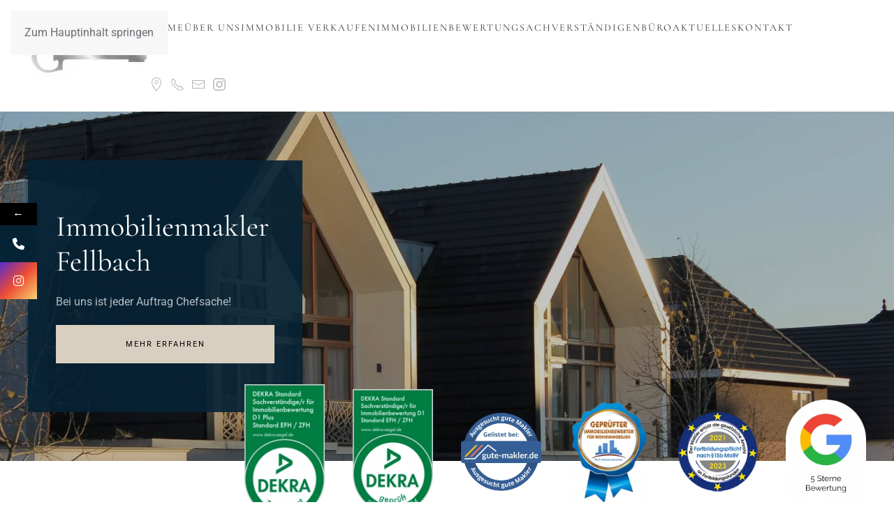

--- FILE ---
content_type: text/html; charset=UTF-8
request_url: https://goelz-reeh.de/immobilienmakler-fellbach/
body_size: 21402
content:
<!DOCTYPE html>
<html lang="de" prefix="og: https://ogp.me/ns#">
    <head>
        <meta charset="UTF-8">
        <meta name="viewport" content="width=device-width, initial-scale=1">
        <link rel="icon" href="/wp-content/uploads/2022/03/logo15.png" sizes="any">
                <link rel="apple-touch-icon" href="/wp-content/uploads/2022/03/logo15.png">
                			<style>								
					form#stickyelements-form input::-moz-placeholder{
						color: #4F4F4F;
					} 
					form#stickyelements-form input::-ms-input-placeholder{
						color: #4F4F4F					} 
					form#stickyelements-form input::-webkit-input-placeholder{
						color: #4F4F4F					}
					form#stickyelements-form input::placeholder{
						color: #4F4F4F					}
					form#stickyelements-form textarea::placeholder {
						color: #4F4F4F					}
					form#stickyelements-form textarea::-moz-placeholder {
						color: #4F4F4F					}					
			</style>	
			
<!-- Suchmaschinen-Optimierung durch Rank Math PRO - https://rankmath.com/ -->
<title>Immobilienmakler Fellbach | GÖLZ | REEH | Immobilien</title>
<meta name="description" content="Ihre Immobilienmakler für Fellbach ✔️ Kostenfreie Wertermittlung ✔️ top bewertet ✔️ DEKRA zertifiziert ☎️ 0176/21591162"/>
<meta name="robots" content="follow, index, max-snippet:-1, max-video-preview:-1, max-image-preview:large"/>
<link rel="canonical" href="https://goelz-reeh.de/immobilienmakler-fellbach/" />
<meta property="og:locale" content="de_DE" />
<meta property="og:type" content="article" />
<meta property="og:title" content="Immobilienmakler Fellbach | GÖLZ | REEH | Immobilien" />
<meta property="og:description" content="Ihre Immobilienmakler für Fellbach ✔️ Kostenfreie Wertermittlung ✔️ top bewertet ✔️ DEKRA zertifiziert ☎️ 0176/21591162" />
<meta property="og:url" content="https://goelz-reeh.de/immobilienmakler-fellbach/" />
<meta property="og:site_name" content="GÖLZ | REEH | IMMOBILIEN" />
<meta property="og:updated_time" content="2025-07-15T10:14:40+02:00" />
<meta property="og:image" content="https://goelz-reeh.de/wp-content/uploads/2022/05/DEKRA-SIEGEL-D1plus.png" />
<meta property="og:image:secure_url" content="https://goelz-reeh.de/wp-content/uploads/2022/05/DEKRA-SIEGEL-D1plus.png" />
<meta property="og:image:alt" content="Immobilienmakler Fellbach" />
<meta name="twitter:card" content="summary_large_image" />
<meta name="twitter:title" content="Immobilienmakler Fellbach | GÖLZ | REEH | Immobilien" />
<meta name="twitter:description" content="Ihre Immobilienmakler für Fellbach ✔️ Kostenfreie Wertermittlung ✔️ top bewertet ✔️ DEKRA zertifiziert ☎️ 0176/21591162" />
<meta name="twitter:image" content="https://goelz-reeh.de/wp-content/uploads/2022/05/DEKRA-SIEGEL-D1plus.png" />
<meta name="twitter:label1" content="Lesedauer" />
<meta name="twitter:data1" content="3 Minuten" />
<script type="application/ld+json" class="rank-math-schema">{"@context":"https://schema.org","@graph":[{"@type":"Place","@id":"https://goelz-reeh.de/#place","geo":{"@type":"GeoCoordinates","latitude":"48.6150119","longitude":"9.5389094"},"hasMap":"https://www.google.com/maps/search/?api=1&amp;query=48.6150119,9.5389094","address":{"@type":"PostalAddress","streetAddress":"Marktstra\u00dfe 3","addressLocality":"Weilheim an der Teck","addressRegion":"Baden W\u00fcrttemberg","postalCode":"73235","addressCountry":"DE"}},{"@type":"Organization","@id":"https://goelz-reeh.de/#organization","name":"G\u00d6LZ | REEH | IMMOBILIEN","url":"https://goelz-reeh.de","email":"info@goelz.gmbh","address":{"@type":"PostalAddress","streetAddress":"Marktstra\u00dfe 3","addressLocality":"Weilheim an der Teck","addressRegion":"Baden W\u00fcrttemberg","postalCode":"73235","addressCountry":"DE"},"logo":{"@type":"ImageObject","@id":"https://goelz-reeh.de/#logo","url":"https://goelz-reeh.de/wp-content/uploads/2021/12/goelz_silber.jpg","contentUrl":"https://goelz-reeh.de/wp-content/uploads/2021/12/goelz_silber.jpg","caption":"G\u00d6LZ | REEH | IMMOBILIEN","inLanguage":"de","width":"1000","height":"1000"},"contactPoint":[{"@type":"ContactPoint","telephone":"+4917621591162","contactType":"customer support"}],"description":"G\u00d6LZ | REEH IMMOBILIEN ist ein DEKRA-zertifiziertes Immobilienmakler B\u00fcro mit Sitz in Weilheim unter Teck. Unsere Immobilienmakler unterst\u00fctzen Eigent\u00fcmer beim Verkauf Ihrer Immobilie, egal ob Sie ihr Haus oder Ihre Wohnung verkaufen wollen. Wir \u00fcbernehmen die komplette Abwicklung f\u00fcr Sie.","vatID":"DE271774016","location":{"@id":"https://goelz-reeh.de/#place"}},{"@type":"WebSite","@id":"https://goelz-reeh.de/#website","url":"https://goelz-reeh.de","name":"G\u00d6LZ | REEH | IMMOBILIEN","alternateName":"G\u00d6LZ | REEH | IMMOBILIEN WEILHEIM TECK","publisher":{"@id":"https://goelz-reeh.de/#organization"},"inLanguage":"de"},{"@type":"ImageObject","@id":"/wp-content/uploads/2022/05/DEKRA-SIEGEL-D1plus.png","url":"/wp-content/uploads/2022/05/DEKRA-SIEGEL-D1plus.png","width":"200","height":"200","inLanguage":"de"},{"@type":"WebPage","@id":"https://goelz-reeh.de/immobilienmakler-fellbach/#webpage","url":"https://goelz-reeh.de/immobilienmakler-fellbach/","name":"Immobilienmakler Fellbach | G\u00d6LZ | REEH | Immobilien","datePublished":"2021-12-10T09:47:55+01:00","dateModified":"2025-07-15T10:14:40+02:00","isPartOf":{"@id":"https://goelz-reeh.de/#website"},"primaryImageOfPage":{"@id":"/wp-content/uploads/2022/05/DEKRA-SIEGEL-D1plus.png"},"inLanguage":"de"},{"@type":"Service","name":"Immobilienmakler Fellbach | G\u00d6LZ | REEH | Immobilien","description":"Ihre Immobilienmakler f\u00fcr Fellbach \u2714\ufe0f Kostenfreie Wertermittlung \u2714\ufe0f top bewertet \u2714\ufe0f DEKRA zertifiziert \u260e\ufe0f 0176/21591162","serviceType":"Immobilienmakler","offers":{"@type":"Offer","price":"100","priceCurrency":"EUR","availability":"InStock"},"image":{"@id":"/wp-content/uploads/2022/05/DEKRA-SIEGEL-D1plus.png"},"@id":"https://goelz-reeh.de/immobilienmakler-fellbach/#schema-2757","mainEntityOfPage":{"@id":"https://goelz-reeh.de/immobilienmakler-fellbach/#webpage"}}]}</script>
<!-- /Rank Math WordPress SEO Plugin -->

<link rel='dns-prefetch' href='//fonts.googleapis.com' />
<link rel="alternate" type="application/rss+xml" title="GÖLZ | REEH | IMMOBILIEN &raquo; Feed" href="https://goelz-reeh.de/feed/" />
<link rel="alternate" type="application/rss+xml" title="GÖLZ | REEH | IMMOBILIEN &raquo; Kommentar-Feed" href="https://goelz-reeh.de/comments/feed/" />
<script>
window._wpemojiSettings = {"baseUrl":"https:\/\/s.w.org\/images\/core\/emoji\/16.0.1\/72x72\/","ext":".png","svgUrl":"https:\/\/s.w.org\/images\/core\/emoji\/16.0.1\/svg\/","svgExt":".svg","source":{"concatemoji":"https:\/\/goelz-reeh.de\/wp-includes\/js\/wp-emoji-release.min.js?ver=6.8.3"}};
/*! This file is auto-generated */
!function(s,n){var o,i,e;function c(e){try{var t={supportTests:e,timestamp:(new Date).valueOf()};sessionStorage.setItem(o,JSON.stringify(t))}catch(e){}}function p(e,t,n){e.clearRect(0,0,e.canvas.width,e.canvas.height),e.fillText(t,0,0);var t=new Uint32Array(e.getImageData(0,0,e.canvas.width,e.canvas.height).data),a=(e.clearRect(0,0,e.canvas.width,e.canvas.height),e.fillText(n,0,0),new Uint32Array(e.getImageData(0,0,e.canvas.width,e.canvas.height).data));return t.every(function(e,t){return e===a[t]})}function u(e,t){e.clearRect(0,0,e.canvas.width,e.canvas.height),e.fillText(t,0,0);for(var n=e.getImageData(16,16,1,1),a=0;a<n.data.length;a++)if(0!==n.data[a])return!1;return!0}function f(e,t,n,a){switch(t){case"flag":return n(e,"\ud83c\udff3\ufe0f\u200d\u26a7\ufe0f","\ud83c\udff3\ufe0f\u200b\u26a7\ufe0f")?!1:!n(e,"\ud83c\udde8\ud83c\uddf6","\ud83c\udde8\u200b\ud83c\uddf6")&&!n(e,"\ud83c\udff4\udb40\udc67\udb40\udc62\udb40\udc65\udb40\udc6e\udb40\udc67\udb40\udc7f","\ud83c\udff4\u200b\udb40\udc67\u200b\udb40\udc62\u200b\udb40\udc65\u200b\udb40\udc6e\u200b\udb40\udc67\u200b\udb40\udc7f");case"emoji":return!a(e,"\ud83e\udedf")}return!1}function g(e,t,n,a){var r="undefined"!=typeof WorkerGlobalScope&&self instanceof WorkerGlobalScope?new OffscreenCanvas(300,150):s.createElement("canvas"),o=r.getContext("2d",{willReadFrequently:!0}),i=(o.textBaseline="top",o.font="600 32px Arial",{});return e.forEach(function(e){i[e]=t(o,e,n,a)}),i}function t(e){var t=s.createElement("script");t.src=e,t.defer=!0,s.head.appendChild(t)}"undefined"!=typeof Promise&&(o="wpEmojiSettingsSupports",i=["flag","emoji"],n.supports={everything:!0,everythingExceptFlag:!0},e=new Promise(function(e){s.addEventListener("DOMContentLoaded",e,{once:!0})}),new Promise(function(t){var n=function(){try{var e=JSON.parse(sessionStorage.getItem(o));if("object"==typeof e&&"number"==typeof e.timestamp&&(new Date).valueOf()<e.timestamp+604800&&"object"==typeof e.supportTests)return e.supportTests}catch(e){}return null}();if(!n){if("undefined"!=typeof Worker&&"undefined"!=typeof OffscreenCanvas&&"undefined"!=typeof URL&&URL.createObjectURL&&"undefined"!=typeof Blob)try{var e="postMessage("+g.toString()+"("+[JSON.stringify(i),f.toString(),p.toString(),u.toString()].join(",")+"));",a=new Blob([e],{type:"text/javascript"}),r=new Worker(URL.createObjectURL(a),{name:"wpTestEmojiSupports"});return void(r.onmessage=function(e){c(n=e.data),r.terminate(),t(n)})}catch(e){}c(n=g(i,f,p,u))}t(n)}).then(function(e){for(var t in e)n.supports[t]=e[t],n.supports.everything=n.supports.everything&&n.supports[t],"flag"!==t&&(n.supports.everythingExceptFlag=n.supports.everythingExceptFlag&&n.supports[t]);n.supports.everythingExceptFlag=n.supports.everythingExceptFlag&&!n.supports.flag,n.DOMReady=!1,n.readyCallback=function(){n.DOMReady=!0}}).then(function(){return e}).then(function(){var e;n.supports.everything||(n.readyCallback(),(e=n.source||{}).concatemoji?t(e.concatemoji):e.wpemoji&&e.twemoji&&(t(e.twemoji),t(e.wpemoji)))}))}((window,document),window._wpemojiSettings);
</script>
<style id='wp-emoji-styles-inline-css'>

	img.wp-smiley, img.emoji {
		display: inline !important;
		border: none !important;
		box-shadow: none !important;
		height: 1em !important;
		width: 1em !important;
		margin: 0 0.07em !important;
		vertical-align: -0.1em !important;
		background: none !important;
		padding: 0 !important;
	}
</style>
<link rel='stylesheet' id='wp-block-library-css' href='https://goelz-reeh.de/wp-includes/css/dist/block-library/style.min.css?ver=6.8.3' media='all' />
<style id='classic-theme-styles-inline-css'>
/*! This file is auto-generated */
.wp-block-button__link{color:#fff;background-color:#32373c;border-radius:9999px;box-shadow:none;text-decoration:none;padding:calc(.667em + 2px) calc(1.333em + 2px);font-size:1.125em}.wp-block-file__button{background:#32373c;color:#fff;text-decoration:none}
</style>
<style id='global-styles-inline-css'>
:root{--wp--preset--aspect-ratio--square: 1;--wp--preset--aspect-ratio--4-3: 4/3;--wp--preset--aspect-ratio--3-4: 3/4;--wp--preset--aspect-ratio--3-2: 3/2;--wp--preset--aspect-ratio--2-3: 2/3;--wp--preset--aspect-ratio--16-9: 16/9;--wp--preset--aspect-ratio--9-16: 9/16;--wp--preset--color--black: #000000;--wp--preset--color--cyan-bluish-gray: #abb8c3;--wp--preset--color--white: #ffffff;--wp--preset--color--pale-pink: #f78da7;--wp--preset--color--vivid-red: #cf2e2e;--wp--preset--color--luminous-vivid-orange: #ff6900;--wp--preset--color--luminous-vivid-amber: #fcb900;--wp--preset--color--light-green-cyan: #7bdcb5;--wp--preset--color--vivid-green-cyan: #00d084;--wp--preset--color--pale-cyan-blue: #8ed1fc;--wp--preset--color--vivid-cyan-blue: #0693e3;--wp--preset--color--vivid-purple: #9b51e0;--wp--preset--gradient--vivid-cyan-blue-to-vivid-purple: linear-gradient(135deg,rgba(6,147,227,1) 0%,rgb(155,81,224) 100%);--wp--preset--gradient--light-green-cyan-to-vivid-green-cyan: linear-gradient(135deg,rgb(122,220,180) 0%,rgb(0,208,130) 100%);--wp--preset--gradient--luminous-vivid-amber-to-luminous-vivid-orange: linear-gradient(135deg,rgba(252,185,0,1) 0%,rgba(255,105,0,1) 100%);--wp--preset--gradient--luminous-vivid-orange-to-vivid-red: linear-gradient(135deg,rgba(255,105,0,1) 0%,rgb(207,46,46) 100%);--wp--preset--gradient--very-light-gray-to-cyan-bluish-gray: linear-gradient(135deg,rgb(238,238,238) 0%,rgb(169,184,195) 100%);--wp--preset--gradient--cool-to-warm-spectrum: linear-gradient(135deg,rgb(74,234,220) 0%,rgb(151,120,209) 20%,rgb(207,42,186) 40%,rgb(238,44,130) 60%,rgb(251,105,98) 80%,rgb(254,248,76) 100%);--wp--preset--gradient--blush-light-purple: linear-gradient(135deg,rgb(255,206,236) 0%,rgb(152,150,240) 100%);--wp--preset--gradient--blush-bordeaux: linear-gradient(135deg,rgb(254,205,165) 0%,rgb(254,45,45) 50%,rgb(107,0,62) 100%);--wp--preset--gradient--luminous-dusk: linear-gradient(135deg,rgb(255,203,112) 0%,rgb(199,81,192) 50%,rgb(65,88,208) 100%);--wp--preset--gradient--pale-ocean: linear-gradient(135deg,rgb(255,245,203) 0%,rgb(182,227,212) 50%,rgb(51,167,181) 100%);--wp--preset--gradient--electric-grass: linear-gradient(135deg,rgb(202,248,128) 0%,rgb(113,206,126) 100%);--wp--preset--gradient--midnight: linear-gradient(135deg,rgb(2,3,129) 0%,rgb(40,116,252) 100%);--wp--preset--font-size--small: 13px;--wp--preset--font-size--medium: 20px;--wp--preset--font-size--large: 36px;--wp--preset--font-size--x-large: 42px;--wp--preset--spacing--20: 0.44rem;--wp--preset--spacing--30: 0.67rem;--wp--preset--spacing--40: 1rem;--wp--preset--spacing--50: 1.5rem;--wp--preset--spacing--60: 2.25rem;--wp--preset--spacing--70: 3.38rem;--wp--preset--spacing--80: 5.06rem;--wp--preset--shadow--natural: 6px 6px 9px rgba(0, 0, 0, 0.2);--wp--preset--shadow--deep: 12px 12px 50px rgba(0, 0, 0, 0.4);--wp--preset--shadow--sharp: 6px 6px 0px rgba(0, 0, 0, 0.2);--wp--preset--shadow--outlined: 6px 6px 0px -3px rgba(255, 255, 255, 1), 6px 6px rgba(0, 0, 0, 1);--wp--preset--shadow--crisp: 6px 6px 0px rgba(0, 0, 0, 1);}:where(.is-layout-flex){gap: 0.5em;}:where(.is-layout-grid){gap: 0.5em;}body .is-layout-flex{display: flex;}.is-layout-flex{flex-wrap: wrap;align-items: center;}.is-layout-flex > :is(*, div){margin: 0;}body .is-layout-grid{display: grid;}.is-layout-grid > :is(*, div){margin: 0;}:where(.wp-block-columns.is-layout-flex){gap: 2em;}:where(.wp-block-columns.is-layout-grid){gap: 2em;}:where(.wp-block-post-template.is-layout-flex){gap: 1.25em;}:where(.wp-block-post-template.is-layout-grid){gap: 1.25em;}.has-black-color{color: var(--wp--preset--color--black) !important;}.has-cyan-bluish-gray-color{color: var(--wp--preset--color--cyan-bluish-gray) !important;}.has-white-color{color: var(--wp--preset--color--white) !important;}.has-pale-pink-color{color: var(--wp--preset--color--pale-pink) !important;}.has-vivid-red-color{color: var(--wp--preset--color--vivid-red) !important;}.has-luminous-vivid-orange-color{color: var(--wp--preset--color--luminous-vivid-orange) !important;}.has-luminous-vivid-amber-color{color: var(--wp--preset--color--luminous-vivid-amber) !important;}.has-light-green-cyan-color{color: var(--wp--preset--color--light-green-cyan) !important;}.has-vivid-green-cyan-color{color: var(--wp--preset--color--vivid-green-cyan) !important;}.has-pale-cyan-blue-color{color: var(--wp--preset--color--pale-cyan-blue) !important;}.has-vivid-cyan-blue-color{color: var(--wp--preset--color--vivid-cyan-blue) !important;}.has-vivid-purple-color{color: var(--wp--preset--color--vivid-purple) !important;}.has-black-background-color{background-color: var(--wp--preset--color--black) !important;}.has-cyan-bluish-gray-background-color{background-color: var(--wp--preset--color--cyan-bluish-gray) !important;}.has-white-background-color{background-color: var(--wp--preset--color--white) !important;}.has-pale-pink-background-color{background-color: var(--wp--preset--color--pale-pink) !important;}.has-vivid-red-background-color{background-color: var(--wp--preset--color--vivid-red) !important;}.has-luminous-vivid-orange-background-color{background-color: var(--wp--preset--color--luminous-vivid-orange) !important;}.has-luminous-vivid-amber-background-color{background-color: var(--wp--preset--color--luminous-vivid-amber) !important;}.has-light-green-cyan-background-color{background-color: var(--wp--preset--color--light-green-cyan) !important;}.has-vivid-green-cyan-background-color{background-color: var(--wp--preset--color--vivid-green-cyan) !important;}.has-pale-cyan-blue-background-color{background-color: var(--wp--preset--color--pale-cyan-blue) !important;}.has-vivid-cyan-blue-background-color{background-color: var(--wp--preset--color--vivid-cyan-blue) !important;}.has-vivid-purple-background-color{background-color: var(--wp--preset--color--vivid-purple) !important;}.has-black-border-color{border-color: var(--wp--preset--color--black) !important;}.has-cyan-bluish-gray-border-color{border-color: var(--wp--preset--color--cyan-bluish-gray) !important;}.has-white-border-color{border-color: var(--wp--preset--color--white) !important;}.has-pale-pink-border-color{border-color: var(--wp--preset--color--pale-pink) !important;}.has-vivid-red-border-color{border-color: var(--wp--preset--color--vivid-red) !important;}.has-luminous-vivid-orange-border-color{border-color: var(--wp--preset--color--luminous-vivid-orange) !important;}.has-luminous-vivid-amber-border-color{border-color: var(--wp--preset--color--luminous-vivid-amber) !important;}.has-light-green-cyan-border-color{border-color: var(--wp--preset--color--light-green-cyan) !important;}.has-vivid-green-cyan-border-color{border-color: var(--wp--preset--color--vivid-green-cyan) !important;}.has-pale-cyan-blue-border-color{border-color: var(--wp--preset--color--pale-cyan-blue) !important;}.has-vivid-cyan-blue-border-color{border-color: var(--wp--preset--color--vivid-cyan-blue) !important;}.has-vivid-purple-border-color{border-color: var(--wp--preset--color--vivid-purple) !important;}.has-vivid-cyan-blue-to-vivid-purple-gradient-background{background: var(--wp--preset--gradient--vivid-cyan-blue-to-vivid-purple) !important;}.has-light-green-cyan-to-vivid-green-cyan-gradient-background{background: var(--wp--preset--gradient--light-green-cyan-to-vivid-green-cyan) !important;}.has-luminous-vivid-amber-to-luminous-vivid-orange-gradient-background{background: var(--wp--preset--gradient--luminous-vivid-amber-to-luminous-vivid-orange) !important;}.has-luminous-vivid-orange-to-vivid-red-gradient-background{background: var(--wp--preset--gradient--luminous-vivid-orange-to-vivid-red) !important;}.has-very-light-gray-to-cyan-bluish-gray-gradient-background{background: var(--wp--preset--gradient--very-light-gray-to-cyan-bluish-gray) !important;}.has-cool-to-warm-spectrum-gradient-background{background: var(--wp--preset--gradient--cool-to-warm-spectrum) !important;}.has-blush-light-purple-gradient-background{background: var(--wp--preset--gradient--blush-light-purple) !important;}.has-blush-bordeaux-gradient-background{background: var(--wp--preset--gradient--blush-bordeaux) !important;}.has-luminous-dusk-gradient-background{background: var(--wp--preset--gradient--luminous-dusk) !important;}.has-pale-ocean-gradient-background{background: var(--wp--preset--gradient--pale-ocean) !important;}.has-electric-grass-gradient-background{background: var(--wp--preset--gradient--electric-grass) !important;}.has-midnight-gradient-background{background: var(--wp--preset--gradient--midnight) !important;}.has-small-font-size{font-size: var(--wp--preset--font-size--small) !important;}.has-medium-font-size{font-size: var(--wp--preset--font-size--medium) !important;}.has-large-font-size{font-size: var(--wp--preset--font-size--large) !important;}.has-x-large-font-size{font-size: var(--wp--preset--font-size--x-large) !important;}
:where(.wp-block-post-template.is-layout-flex){gap: 1.25em;}:where(.wp-block-post-template.is-layout-grid){gap: 1.25em;}
:where(.wp-block-columns.is-layout-flex){gap: 2em;}:where(.wp-block-columns.is-layout-grid){gap: 2em;}
:root :where(.wp-block-pullquote){font-size: 1.5em;line-height: 1.6;}
</style>
<link rel='stylesheet' id='mystickyelements-google-fonts-css' href='https://fonts.googleapis.com/css?family=Poppins%3A400%2C500%2C600%2C700&#038;ver=6.8.3' media='all' />
<link rel='stylesheet' id='font-awesome-css-css' href='https://goelz-reeh.de/wp-content/plugins/mystickyelements/css/font-awesome.min.css?ver=2.3.0' media='all' />
<link rel='stylesheet' id='mystickyelements-front-css-css' href='https://goelz-reeh.de/wp-content/plugins/mystickyelements/css/mystickyelements-front.min.css?ver=2.3.0' media='all' />
<link rel='stylesheet' id='intl-tel-input-css' href='https://goelz-reeh.de/wp-content/plugins/mystickyelements/intl-tel-input-src/build/css/intlTelInput.css?ver=2.3.0' media='all' />
<link href="https://goelz-reeh.de/wp-content/themes/yootheme/css/theme.1.css?ver=1752581981" rel="stylesheet">
<script src="https://goelz-reeh.de/wp-includes/js/jquery/jquery.min.js?ver=3.7.1" id="jquery-core-js"></script>
<script src="https://goelz-reeh.de/wp-includes/js/jquery/jquery-migrate.min.js?ver=3.4.1" id="jquery-migrate-js"></script>
<link rel="https://api.w.org/" href="https://goelz-reeh.de/wp-json/" /><link rel="alternate" title="JSON" type="application/json" href="https://goelz-reeh.de/wp-json/wp/v2/pages/894" /><link rel="EditURI" type="application/rsd+xml" title="RSD" href="https://goelz-reeh.de/xmlrpc.php?rsd" />
<meta name="generator" content="WordPress 6.8.3" />
<link rel='shortlink' href='https://goelz-reeh.de/?p=894' />
<link rel="alternate" title="oEmbed (JSON)" type="application/json+oembed" href="https://goelz-reeh.de/wp-json/oembed/1.0/embed?url=https%3A%2F%2Fgoelz-reeh.de%2Fimmobilienmakler-fellbach%2F" />
<link rel="alternate" title="oEmbed (XML)" type="text/xml+oembed" href="https://goelz-reeh.de/wp-json/oembed/1.0/embed?url=https%3A%2F%2Fgoelz-reeh.de%2Fimmobilienmakler-fellbach%2F&#038;format=xml" />
<script src="https://goelz-reeh.de/wp-content/themes/yootheme/vendor/assets/uikit/dist/js/uikit.min.js?ver=4.5.23"></script>
<script src="https://goelz-reeh.de/wp-content/themes/yootheme/vendor/assets/uikit/dist/js/uikit-icons-fuse.min.js?ver=4.5.23"></script>
<script src="https://goelz-reeh.de/wp-content/themes/yootheme/js/theme.js?ver=4.5.23"></script>
<script>window.yootheme ||= {}; var $theme = yootheme.theme = {"i18n":{"close":{"label":"Schlie\u00dfen","0":"yootheme"},"totop":{"label":"Back to top","0":"yootheme"},"marker":{"label":"Open","0":"yootheme"},"navbarToggleIcon":{"label":"Men\u00fc \u00f6ffnen","0":"yootheme"},"paginationPrevious":{"label":"Vorherige Seite","0":"yootheme"},"paginationNext":{"label":"N\u00e4chste Seite","0":"yootheme"},"searchIcon":{"toggle":"Open Search","submit":"Suche starten"},"slider":{"next":"N\u00e4chstes Bild","previous":"Vorheriges Bild","slideX":"Bild %s","slideLabel":"%s von %s"},"slideshow":{"next":"N\u00e4chstes Bild","previous":"Vorheriges Bild","slideX":"Bild %s","slideLabel":"%s von %s"},"lightboxPanel":{"next":"N\u00e4chstes Bild","previous":"Vorheriges Bild","slideLabel":"%s von %s","close":"Schlie\u00dfen"}}};</script>
    </head>
    <body class="wp-singular page-template-default page page-id-894 wp-theme-yootheme wp-child-theme-yootheme_child ">

        
        <div class="uk-hidden-visually uk-notification uk-notification-top-left uk-width-auto">
            <div class="uk-notification-message">
                <a href="#tm-main" class="uk-link-reset">Zum Hauptinhalt springen</a>
            </div>
        </div>

        
        
        <div class="tm-page">

                        


<header class="tm-header-mobile uk-hidden@m tm-header-overlay" uk-inverse="target: .uk-navbar-container" uk-header>


        <div uk-sticky show-on-up animation="uk-animation-slide-top" cls-active="uk-navbar-sticky" sel-target=".uk-navbar-container">
    
        <div class="uk-navbar-container uk-navbar-transparent uk-position-relative uk-position-z-index-high">

            <div class="uk-container uk-container-expand">
                <nav class="uk-navbar" uk-navbar="{&quot;align&quot;:&quot;right&quot;,&quot;container&quot;:&quot;.tm-header-mobile &gt; [uk-sticky]&quot;,&quot;boundary&quot;:&quot;.tm-header-mobile .uk-navbar-container&quot;}">

                    
                                        <div class="uk-navbar-center">

                                                    <a href="https://goelz-reeh.de/" aria-label="Zurück zur Startseite" class="uk-logo uk-navbar-item">
    <picture>
<source type="image/webp" srcset="/wp-content/themes/yootheme/cache/13/goelz_silber1-133df66a.webp 175w, /wp-content/themes/yootheme/cache/e2/goelz_silber1-e26300c7.webp 350w" sizes="(min-width: 175px) 175px">
<img alt="HÖLZ | REEH | IMMOBILIEN" loading="eager" src="/wp-content/themes/yootheme/cache/7b/goelz_silber1-7b97dc43.jpeg" width="175" height="60">
</picture></a>                        
                        
                    </div>
                    
                                        <div class="uk-navbar-right">

                        
                                                    <a uk-toggle href="#tm-dialog-mobile" class="uk-navbar-toggle">

                <span class="uk-margin-small-right uk-text-middle">Menü</span>
        
        <div uk-navbar-toggle-icon></div>

        
    </a>                        
                    </div>
                    
                </nav>
            </div>

        </div>

        </div>
    



        <div id="tm-dialog-mobile" uk-offcanvas="container: true; overlay: true" mode="slide" flip>
        <div class="uk-offcanvas-bar uk-flex uk-flex-column">

                        <button class="uk-offcanvas-close uk-close-large" type="button" uk-close uk-toggle="cls: uk-close-large; mode: media; media: @s"></button>
            
                        <div class="uk-margin-auto-bottom">
                
<div class="uk-grid uk-child-width-1-1" uk-grid>    <div>
<div class="uk-panel widget widget_nav_menu" id="nav_menu-2">

    
    
<ul class="uk-nav uk-nav-default">
    
	<li class="menu-item menu-item-type-post_type menu-item-object-page menu-item-home"><a href="https://goelz-reeh.de/">Home</a></li>
	<li class="menu-item menu-item-type-post_type menu-item-object-page"><a href="https://goelz-reeh.de/ueber-uns/">Über uns</a></li>
	<li class="menu-item menu-item-type-post_type menu-item-object-page menu-item-has-children uk-parent"><a href="https://goelz-reeh.de/immobilienverkauf-kirchheim-unter-teck/">Immobilie verkaufen</a>
	<ul class="uk-nav-sub">

		<li class="menu-item menu-item-type-post_type menu-item-object-page"><a href="https://goelz-reeh.de/wohnungsverkauf-kirchheim-unter-teck/">Wohnungsverkauf</a></li>
		<li class="menu-item menu-item-type-post_type menu-item-object-page"><a href="https://goelz-reeh.de/haus-verkaufen-kirchheim-unter-teck/">Hausverkauf</a></li>
		<li class="menu-item menu-item-type-post_type menu-item-object-page"><a href="https://goelz-reeh.de/unsere-standorte/">Unsere Einsatzgebiete</a></li></ul></li>
	<li class="menu-item menu-item-type-post_type menu-item-object-page"><a href="https://goelz-reeh.de/immobilienbewertung-kirchheim-unter-teck/">Immobilienbewertung</a></li>
	<li class="menu-item menu-item-type-post_type menu-item-object-page menu-item-has-children uk-parent"><a href="https://goelz-reeh.de/sachverstaendigenbuero-und-wertermittlung/">Sachverständigenbüro</a>
	<ul class="uk-nav-sub">

		<li class="menu-item menu-item-type-post_type menu-item-object-page"><a href="https://goelz-reeh.de/sachverstaendigenbuero-kirchheim/">Kirchheim</a></li></ul></li>
	<li class="menu-item menu-item-type-post_type menu-item-object-page"><a href="https://goelz-reeh.de/aktuelles/">Aktuelles</a></li>
	<li class="menu-item menu-item-type-post_type menu-item-object-page"><a href="https://goelz-reeh.de/kontakt/">Kontakt</a></li></ul>

</div>
</div>    <div>
<div class="uk-panel">

    
    <ul class="uk-grid uk-flex-inline uk-flex-middle uk-flex-nowrap uk-grid-small">                    <li><a href="https://goo.gl/maps/ktfU7hfg9ojRurvaA" class="uk-preserve-width uk-icon-link" rel="noreferrer" target="_blank"><span uk-icon="icon: location;"></span></a></li>
                    <li><a href="tel:+4917621591162" class="uk-preserve-width uk-icon-link" rel="noreferrer" target="_blank"><span uk-icon="icon: receiver;"></span></a></li>
                    <li><a href="mailto:ssg@goelz.gmbh" class="uk-preserve-width uk-icon-link" rel="noreferrer" target="_blank"><span uk-icon="icon: mail;"></span></a></li>
                    <li><a href="https://www.instagram.com/goelz_reeh_immobilien/" class="uk-preserve-width uk-icon-link" rel="noreferrer" target="_blank"><span uk-icon="icon: instagram;"></span></a></li>
            </ul>
</div>
</div></div>            </div>
            
            
        </div>
    </div>
    
    
    

</header>




<header class="tm-header uk-visible@m">



        <div uk-sticky media="@m" show-on-up animation="uk-animation-slide-top" cls-active="uk-navbar-sticky" sel-target=".uk-navbar-container">
    
        <div class="uk-navbar-container">

            <div class="uk-container uk-container-xlarge">
                <nav class="uk-navbar" uk-navbar="{&quot;align&quot;:&quot;right&quot;,&quot;container&quot;:&quot;.tm-header &gt; [uk-sticky]&quot;,&quot;boundary&quot;:&quot;.tm-header .uk-navbar-container&quot;}">

                                        <div class="uk-navbar-left ">

                                                    <a href="https://goelz-reeh.de/" aria-label="Zurück zur Startseite" class="uk-logo uk-navbar-item">
    <picture>
<source type="image/webp" srcset="/wp-content/themes/yootheme/cache/13/goelz_silber1-133df66a.webp 175w, /wp-content/themes/yootheme/cache/e2/goelz_silber1-e26300c7.webp 350w" sizes="(min-width: 175px) 175px">
<img alt="HÖLZ | REEH | IMMOBILIEN" loading="eager" src="/wp-content/themes/yootheme/cache/7b/goelz_silber1-7b97dc43.jpeg" width="175" height="60">
</picture><picture>
<source type="image/webp" srcset="/wp-content/themes/yootheme/cache/13/goelz_silber1-133df66a.webp 175w, /wp-content/themes/yootheme/cache/e2/goelz_silber1-e26300c7.webp 350w" sizes="(min-width: 175px) 175px">
<img class="uk-logo-inverse" alt="HÖLZ | REEH | IMMOBILIEN" loading="eager" src="/wp-content/themes/yootheme/cache/7b/goelz_silber1-7b97dc43.jpeg" width="175" height="60">
</picture></a>                        
                        
                        
                    </div>
                    
                    
                                        <div class="uk-navbar-right">

                                                    
<ul class="uk-navbar-nav">
    
	<li class="menu-item menu-item-type-post_type menu-item-object-page menu-item-home"><a href="https://goelz-reeh.de/">Home</a></li>
	<li class="menu-item menu-item-type-post_type menu-item-object-page"><a href="https://goelz-reeh.de/ueber-uns/">Über uns</a></li>
	<li class="menu-item menu-item-type-post_type menu-item-object-page menu-item-has-children uk-parent"><a href="https://goelz-reeh.de/immobilienverkauf-kirchheim-unter-teck/">Immobilie verkaufen</a>
	<div class="uk-drop uk-navbar-dropdown"><div><ul class="uk-nav uk-navbar-dropdown-nav">

		<li class="menu-item menu-item-type-post_type menu-item-object-page"><a href="https://goelz-reeh.de/wohnungsverkauf-kirchheim-unter-teck/">Wohnungsverkauf</a></li>
		<li class="menu-item menu-item-type-post_type menu-item-object-page"><a href="https://goelz-reeh.de/haus-verkaufen-kirchheim-unter-teck/">Hausverkauf</a></li>
		<li class="menu-item menu-item-type-post_type menu-item-object-page"><a href="https://goelz-reeh.de/unsere-standorte/">Unsere Einsatzgebiete</a></li></ul></div></div></li>
	<li class="menu-item menu-item-type-post_type menu-item-object-page"><a href="https://goelz-reeh.de/immobilienbewertung-kirchheim-unter-teck/">Immobilienbewertung</a></li>
	<li class="menu-item menu-item-type-post_type menu-item-object-page menu-item-has-children uk-parent"><a href="https://goelz-reeh.de/sachverstaendigenbuero-und-wertermittlung/">Sachverständigenbüro</a>
	<div class="uk-drop uk-navbar-dropdown"><div><ul class="uk-nav uk-navbar-dropdown-nav">

		<li class="menu-item menu-item-type-post_type menu-item-object-page"><a href="https://goelz-reeh.de/sachverstaendigenbuero-kirchheim/">Kirchheim</a></li></ul></div></div></li>
	<li class="menu-item menu-item-type-post_type menu-item-object-page"><a href="https://goelz-reeh.de/aktuelles/">Aktuelles</a></li>
	<li class="menu-item menu-item-type-post_type menu-item-object-page"><a href="https://goelz-reeh.de/kontakt/">Kontakt</a></li></ul>

<div class="uk-navbar-item">

    
    <ul class="uk-grid uk-flex-inline uk-flex-middle uk-flex-nowrap uk-grid-small">                    <li><a href="https://goo.gl/maps/ktfU7hfg9ojRurvaA" class="uk-preserve-width uk-icon-link" rel="noreferrer" target="_blank"><span uk-icon="icon: location;"></span></a></li>
                    <li><a href="tel:+4917621591162" class="uk-preserve-width uk-icon-link" rel="noreferrer" target="_blank"><span uk-icon="icon: receiver;"></span></a></li>
                    <li><a href="mailto:ssg@goelz.gmbh" class="uk-preserve-width uk-icon-link" rel="noreferrer" target="_blank"><span uk-icon="icon: mail;"></span></a></li>
                    <li><a href="https://www.instagram.com/goelz_reeh_immobilien/" class="uk-preserve-width uk-icon-link" rel="noreferrer" target="_blank"><span uk-icon="icon: instagram;"></span></a></li>
            </ul>
</div>
                        
                                                                            
                    </div>
                    
                </nav>
            </div>

        </div>

        </div>
    







</header>

            
            
            <main id="tm-main" >

                <!-- Builder #page -->
<div class="uk-light uk-section-default uk-position-relative">
        <div data-src="/wp-content/uploads/2022/03/floris-bronkhorst-OLFA5DgSIFo-unsplash2-scaled.jpg" data-sources="[{&quot;type&quot;:&quot;image\/webp&quot;,&quot;srcset&quot;:&quot;\/wp-content\/themes\/yootheme\/cache\/5d\/floris-bronkhorst-OLFA5DgSIFo-unsplash2-scaled-5d5569bd.webp 2160w&quot;,&quot;sizes&quot;:&quot;(max-aspect-ratio: 2160\/1440) 150vh&quot;}]" uk-img class="uk-background-norepeat uk-background-cover uk-background-center-center uk-section uk-flex uk-flex-middle" uk-height-viewport="offset-top: true; offset-bottom: 20;">    
        
                <div class="uk-position-cover" style="background-color: rgba(0, 0, 0, 0.23);"></div>        
        
                        <div class="uk-width-1-1">
            
                                <div class="uk-container uk-container-large uk-position-relative">                
                    <div class="uk-margin-large uk-container uk-container-expand"><div class="uk-grid tm-grid-expand uk-grid-small" uk-grid>
<div class="uk-grid-item-match uk-width-1-3@m">
        <div class="uk-tile-primary uk-tile">    
        
            
            
            
                
                    
<h1 class="uk-h1 uk-font-secondary uk-margin-small uk-width-large uk-text-left" uk-parallax="y: 0,-50; easing: 1; media: @s">        Immobilienmakler Fellbach    </h1><div class="uk-panel uk-margin uk-width-large" uk-parallax="y: 0,-80; easing: 1">Bei uns ist jeder Auftrag Chefsache! </div>
<div class="uk-margin" uk-parallax="y: 0,-50; easing: 1; media: @s">
    
    
        
        
<a class="el-content uk-width-1-1 uk-button uk-button-primary uk-button-large" href="/ueber-uns/">
    
        Mehr erfahren     
    
</a>


        
    
    
</div>

                
            
        
        </div>    
</div>
<div class="uk-width-1-3@m">
    
        
            
            
            
                
                    
                
            
        
    
</div>
<div class="uk-width-1-3@m">
    
        
            
            
            
                
                    
                
            
        
    
</div></div></div>
                                </div>                
                        </div>
            
        
        </div>
    
</div>
<div class="uk-section-default uk-section uk-padding-remove-vertical">
    
        
        
        
            
                                <div class="uk-container">                
                    <div class="uk-grid tm-grid-expand uk-grid-margin" uk-grid>
<div class="uk-width-1-4@m">
    
        
            
            
            
                
                    
                
            
        
    
</div>
<div class="uk-width-3-4@m">
    
        
            
            
            
                
                    
<div class="uk-position-relative uk-margin" style="left: 0; top: -110px;">
    
        <div class="uk-grid uk-child-width-1-1 uk-child-width-1-6@m uk-flex-center uk-flex-middle uk-grid-match" uk-grid>                <div>
<div class="el-item uk-panel uk-margin-remove-first-child">
    
        
            
                
            
            
                                

    
                <picture>
<source type="image/webp" srcset="/wp-content/themes/yootheme/cache/fc/DEKRA-SIEGEL-D1plus-fccbd69b.webp 119w, /wp-content/themes/yootheme/cache/dc/DEKRA-SIEGEL-D1plus-dc7eec16.webp 238w" sizes="(min-width: 119px) 119px">
<img decoding="async" src="/wp-content/themes/yootheme/cache/01/DEKRA-SIEGEL-D1plus-0168cb85.png" width="119" height="200" alt="DEKRA zertifiziert" loading="lazy" class="el-image" title="DEKRA SIEGEL D1plus 0168cb85">
</picture>        
        
    
                
                
                    

        
        
        
    
        
        
        
        
        

                
                
            
        
    
</div></div>
                <div>
<div class="el-item uk-panel uk-margin-remove-first-child">
    
        
            
                
            
            
                                

    
                <picture>
<source type="image/webp" srcset="/wp-content/themes/yootheme/cache/e2/DEKRA-Siegel-D1-e2a89ab3.webp 128w, /wp-content/themes/yootheme/cache/e6/DEKRA-Siegel-D1-e6a6d221.webp 256w" sizes="(min-width: 128px) 128px">
<img decoding="async" src="/wp-content/themes/yootheme/cache/de/DEKRA-Siegel-D1-de4ab1ca.png" width="128" height="200" alt="DEKRA geprüft" loading="lazy" class="el-image" title="DEKRA Siegel D1 de4ab1ca">
</picture>        
        
    
                
                
                    

        
        
        
    
        
        
        
        
        

                
                
            
        
    
</div></div>
                <div>
<div class="el-item uk-panel uk-margin-remove-first-child">
    
        
            
                
            
            
                                

    
                <picture>
<source type="image/webp" srcset="/wp-content/themes/yootheme/cache/f8/Siegel-gelistet-bei-gute-makler_200x200-f8f1d560.webp 200w" sizes="(min-width: 200px) 200px">
<img decoding="async" src="/wp-content/themes/yootheme/cache/3b/Siegel-gelistet-bei-gute-makler_200x200-3b9ca6b6.png" width="200" height="200" alt="Gelistet bei gute Makler" loading="lazy" class="el-image" title="Siegel gelistet bei gute makler 200x200 3b9ca6b6">
</picture>        
        
    
                
                
                    

        
        
        
    
        
        
        
        
        

                
                
            
        
    
</div></div>
                <div>
<div class="el-item uk-panel uk-margin-remove-first-child">
    
        
            
                
            
            
                                

    
                <picture>
<source type="image/webp" srcset="/wp-content/themes/yootheme/cache/83/Emblem-PMA%C2%AE-Gepruefter-Immobilienbewerter-edit-8352732c.webp 149w, /wp-content/themes/yootheme/cache/b8/Emblem-PMA%C2%AE-Gepruefter-Immobilienbewerter-edit-b861c872.webp 150w" sizes="(min-width: 149px) 149px">
<img decoding="async" src="/wp-content/themes/yootheme/cache/16/Emblem-PMA%C2%AE-Gepruefter-Immobilienbewerter-edit-16e40bc6.png" width="149" height="200" alt="Geprüfter Immobilienbewerter" loading="lazy" class="el-image" title="Emblem PMA%C2%AE Gepruefter Immobilienbewerter edit 16e40bc6">
</picture>        
        
    
                
                
                    

        
        
        
    
        
        
        
        
        

                
                
            
        
    
</div></div>
                <div>
<div class="el-item uk-panel uk-margin-remove-first-child">
    
        
            
                
            
            
                                

    
                <picture>
<source type="image/webp" srcset="/wp-content/themes/yootheme/cache/8c/Emblem_Fortbildungspflicht_2021-2023_transp_klein-8c09f9f7.webp 200w" sizes="(min-width: 200px) 200px">
<img decoding="async" src="/wp-content/themes/yootheme/cache/84/Emblem_Fortbildungspflicht_2021-2023_transp_klein-844f8fe7.png" width="200" height="200" alt="Fortbildungspflicht nach $15b MaBV" loading="lazy" class="el-image" title="Emblem Fortbildungspflicht 2021 2023 transp klein 844f8fe7">
</picture>        
        
    
                
                
                    

        
        
        
    
        
        
        
        
        

                
                
            
        
    
</div></div>
                <div>
<div class="el-item uk-flex uk-flex-column">
        <a class="uk-flex-1 uk-panel uk-margin-remove-first-child uk-link-toggle" href="https://goo.gl/maps/jLz5CmZJL8tuK3BL9" target="_blank" rel="noopener">    
        
            
                
            
            
                                

    
                <picture>
<source type="image/webp" srcset="/wp-content/themes/yootheme/cache/4c/Google-Bewertung-Siegel-Kopie-4c084f73.webp 154w, /wp-content/themes/yootheme/cache/d0/Google-Bewertung-Siegel-Kopie-d01e40f7.webp 308w" sizes="(min-width: 154px) 154px">
<img decoding="async" src="/wp-content/themes/yootheme/cache/59/Google-Bewertung-Siegel-Kopie-59e02486.png" width="154" height="200" alt="top bewertet" loading="lazy" class="el-image" title="Google Bewertung Siegel Kopie 59e02486">
</picture>        
        
    
                
                
                    

        
        
        
    
        
        
        
        
        

                
                
            
        
        </a>    
</div></div>
                </div>
    
</div>
                
            
        
    
</div></div>
                                </div>                
            
        
    
</div>
<div class="uk-section-default uk-section uk-section-xlarge uk-padding-remove-top" uk-scrollspy="target: [uk-scrollspy-class]; cls: uk-animation-fade; delay: 200;">
    
        
        
        
            
                                <div class="uk-container uk-container-large">                
                    <div class="uk-grid tm-grid-expand uk-grid-column-large uk-grid-margin" uk-grid>
<div class="uk-width-1-2@m">
    
        
            
            
            
                
                    
<h2 class="uk-text-primary" uk-scrollspy-class>        Immobilienmakler für Fellbach: Ihr starker Partner vor Ort – GÖLZ | REEH | IMMOBILIEN     </h2><div class="uk-panel uk-text-lead uk-margin" uk-scrollspy-class>Für uns als Immobilienmakler im Raum Fellbach stehen Sie im Mittelpunkt! Ihre Immobilienwünsche sind bei uns in besten Händen: Unsere ganzheitlichen Konzepte beim Verkauf oder der Vermietung von Objekten werden Sie überzeugen. Kauf- und Mietinteressenten finden über unser persönliches Engagement ihre Traumimmobilie! Lassen Sie sich von uns beraten. </div><div class="uk-panel uk-margin" uk-scrollspy-class>Als erfahrene Immobilienmakler für Fellbach gehen unsere Leistungen weit über die reine Verkaufsabwicklung hinaus. Vielmehr verstehen wir uns als Partner in allen Fragen zu Ihren Immobilienwünschen. Vor dem Hintergrund unserer Branchenerfahrung und vertieften Marktkenntnisse bieten wir Ihnen hervorragende Rahmenbedingungen bei der Veräußerung oder Vermietung von Wohn- und Gewerbeobjekten in Ihrer Region. Als Immobilienmakler sind wir für Eigentümer und Käufer im Raum Fellbach ein vertrauensvoller Partner, der sich erfolgreich für Ihre Ziele engagiert.</div><div class="uk-panel uk-margin" uk-scrollspy-class><p><strong>GÖLZ | REEH | IMMOBILIEN – nutzen Sie Ihre Vorteile mit dem Immobilienmakler Ihres Vertrauens für Fellbach und Umgebung:</strong></p></div>
<div class="uk-margin">
    
        <div class="uk-grid uk-child-width-1-1 uk-child-width-1-2@m uk-grid-column-medium uk-grid-row-small uk-grid-match" uk-grid>                <div>
<div class="el-item uk-panel" uk-scrollspy-class>
    
                <div class="uk-grid-small uk-flex-middle" uk-grid>        
                        <div class="uk-width-auto">            
                                

    
                <span class="uk-text-primary el-image" uk-icon="icon: check; width: 30; height: 30;"></span>        
        
    
                
                        </div>            
                        <div class="uk-width-expand uk-margin-remove-first-child">            
                
                
                    

        
                <div class="el-title uk-margin-top uk-margin-remove-bottom">                        Branchenerfahrenes Engagement und sehr gute Beratung                    </div>        
        
    
        
        
        
        
        

                
                
                        </div>            
                </div>        
    
</div></div>
                <div>
<div class="el-item uk-panel" uk-scrollspy-class>
    
                <div class="uk-grid-small uk-flex-middle" uk-grid>        
                        <div class="uk-width-auto">            
                                

    
                <span class="uk-text-primary el-image" uk-icon="icon: check; width: 30; height: 30;"></span>        
        
    
                
                        </div>            
                        <div class="uk-width-expand uk-margin-remove-first-child">            
                
                
                    

        
                <div class="el-title uk-margin-top uk-margin-remove-bottom">                        DEKRA-zertifizierter Sachverständiger Immobilienbewertung                    </div>        
        
    
        
        
        
        
        

                
                
                        </div>            
                </div>        
    
</div></div>
                <div>
<div class="el-item uk-panel" uk-scrollspy-class>
    
                <div class="uk-grid-small uk-flex-middle" uk-grid>        
                        <div class="uk-width-auto">            
                                

    
                <span class="uk-text-primary el-image" uk-icon="icon: check; width: 30; height: 30;"></span>        
        
    
                
                        </div>            
                        <div class="uk-width-expand uk-margin-remove-first-child">            
                
                
                    

        
                <div class="el-title uk-margin-top uk-margin-remove-bottom">                        Kostenfreie Wertermittlung – marktgerechte Wertdarstellung                    </div>        
        
    
        
        
        
        
        

                
                
                        </div>            
                </div>        
    
</div></div>
                <div>
<div class="el-item uk-panel" uk-scrollspy-class>
    
                <div class="uk-grid-small uk-flex-middle" uk-grid>        
                        <div class="uk-width-auto">            
                                

    
                <span class="uk-text-primary el-image" uk-icon="icon: check; width: 30; height: 30;"></span>        
        
    
                
                        </div>            
                        <div class="uk-width-expand uk-margin-remove-first-child">            
                
                
                    

        
                <div class="el-title uk-margin-top uk-margin-remove-bottom">                        Hochwertige Exposés: Wir setzen Ihre Immobilien exzellent in Szene                    </div>        
        
    
        
        
        
        
        

                
                
                        </div>            
                </div>        
    
</div></div>
                <div>
<div class="el-item uk-panel" uk-scrollspy-class>
    
                <div class="uk-grid-small uk-flex-middle" uk-grid>        
                        <div class="uk-width-auto">            
                                

    
                <span class="uk-text-primary el-image" uk-icon="icon: check; width: 30; height: 30;"></span>        
        
    
                
                        </div>            
                        <div class="uk-width-expand uk-margin-remove-first-child">            
                
                
                    

        
                <div class="el-title uk-margin-top uk-margin-remove-bottom">                        Hervorragendes branchenübergreifendes Netzwerk in Ihrer Region                    </div>        
        
    
        
        
        
        
        

                
                
                        </div>            
                </div>        
    
</div></div>
                <div>
<div class="el-item uk-panel" uk-scrollspy-class>
    
                <div class="uk-grid-small uk-flex-middle" uk-grid>        
                        <div class="uk-width-auto">            
                                

    
                <span class="uk-text-primary el-image" uk-icon="icon: check; width: 30; height: 30;"></span>        
        
    
                
                        </div>            
                        <div class="uk-width-expand uk-margin-remove-first-child">            
                
                
                    

        
                <div class="el-title uk-margin-top uk-margin-remove-bottom">                        Persönliche Begleitung bis zur erfolgreichen Verkaufsabwicklung                    </div>        
        
    
        
        
        
        
        

                
                
                        </div>            
                </div>        
    
</div></div>
                </div>
    
</div>
<div class="uk-margin-medium" uk-scrollspy-class>
    
    
        
        
<a class="el-content uk-width-1-1 uk-button uk-button-primary uk-button-large" href="/kontakt/#form" target="_blank" uk-scroll>
    
        Jetzt Kontakt aufnehmen!    
    
</a>


        
    
    
</div>

                
            
        
    
</div>
<div class="uk-width-1-2@m">
    
        
            
            
            
                
                    
<div class="uk-margin">
        <div class="tm-box-decoration-primary uk-inline"><picture>
<source type="image/webp" srcset="/wp-content/themes/yootheme/cache/a1/bernard-hermant-uQNmPscyWg0-unsplash-scaled-a18df3d9.webp 650w, /wp-content/themes/yootheme/cache/00/bernard-hermant-uQNmPscyWg0-unsplash-scaled-00435bc6.webp 768w, /wp-content/themes/yootheme/cache/0f/bernard-hermant-uQNmPscyWg0-unsplash-scaled-0f0b4261.webp 960w" sizes="(min-width: 650px) 650px">
<img decoding="async" src="/wp-content/themes/yootheme/cache/66/bernard-hermant-uQNmPscyWg0-unsplash-scaled-663c322f.jpeg" width="650" height="945" class="el-image" alt="Immobilienmakler" loading="lazy" title="bernard hermant uQNmPscyWg0 unsplash scaled 663c322f">
</picture></div>    
    
</div>
                
            
        
    
</div></div>
                                </div>                
            
        
    
</div>
<div class="uk-section-default uk-section uk-padding-remove-vertical" uk-scrollspy="target: [uk-scrollspy-class]; cls: uk-animation-fade; delay: 200;">
    
        
        
        
            
                
                    <div class="uk-grid tm-grid-expand uk-grid-collapse" uk-grid>
<div class="uk-width-1-3@m">
    
        
            
            
            
                
                    
<div class="uk-light cf-emotion-accordion uk-margin-remove-vertical" uk-scrollspy-class><div class="cf-container" style="height: 600px;">
	<div class="cf-source uk-cover-container">
		<img class="cf-default cf-source-content" alt="" uk-cover data-src="/wp-content/uploads/2021/12/pexels-expect-best-3237811-scaled.jpg" uk-img>
									<img class="cf-6977b4cb72a90 cf-source-content" alt="Haus verkaufen" uk-cover data-src="/wp-content/uploads/2021/12/pexels-expect-best-3237811-scaled.jpg" uk-img>
						</div>
	<div class="cf-tabs cf-all-close">
				    	

<div id="cf-6977b4cb72a90" class="cf-tab el-item">
	<div class="cf-close"><a uk-icon="icon: close"></a></div>
	<div class="cf-meta"></div>
	<div class="cf-title-close">
		<div class="uk-h2 uk-text-center cf-title">Hausverkauf</div>			</div>
	<div class="cf-item-open">
		<div class="cf-open-meta uk-margin-auto-right">
					</div>
		<div class="cf-open-title uk-margin-auto-right">
			<div class="uk-h2 uk-text-center cf-title">Hausverkauf</div>		</div>
		<div class="content">
			<div class="el-content uk-margin"><p>Ganz gleich ob Sie eine Immobilie kaufen, mieten, verkaufen oder vermieten wollen – als zuverlässiger Immobilienberater mit langjährigen Erfahrungswerten, Markt- und Dienstleistungskompetenz sparen wir Ihnen Zeit und Wege und schaffen optimale Sicherheit für alle Beteiligten.</p>
<p><a class="uk-button uk-button-primary uk-button-small" href="/haus-verkaufen-kirchheim-unter-teck/">Mehr erfahren</a></p></div>		</div>
	</div>
</div>



    		</div>
</div>
</div>
                
            
        
    
</div>
<div class="uk-grid-item-match uk-width-1-3@m">
        <div class="uk-tile-secondary uk-tile uk-flex uk-flex-middle">    
        
            
            
                        <div class="uk-panel uk-width-1-1">            
                
                    
<div class="uk-margin uk-text-center" uk-scrollspy-class>
        <picture>
<source type="image/webp" srcset="/wp-content/themes/yootheme/cache/bd/haus-bdcba14c.webp 93w, /wp-content/themes/yootheme/cache/0c/haus-0c30db53.webp 186w" sizes="(min-width: 93px) 93px">
<img decoding="async" src="/wp-content/themes/yootheme/cache/f9/haus-f9857fd7.png" width="93" height="90" class="el-image" alt="Philosophie" loading="lazy" title="haus f9857fd7">
</picture>    
    
</div>
<div class="uk-h3 uk-font-secondary uk-margin-remove-top uk-width-large uk-margin-auto uk-text-center" uk-scrollspy-class>        Philosophie    </div><div class="uk-panel uk-margin uk-margin-remove-bottom" uk-scrollspy-class><p style="text-align: center;">Vertrauen, Sicherheit und Kompetenz bilden die Basis unseres Tuns.</p></div>
                
                        </div>            
        
        </div>    
</div>
<div class="uk-width-1-3@m">
    
        
            
            
            
                
                    
<div class="uk-light cf-emotion-accordion uk-margin-remove-vertical" uk-scrollspy-class><div class="cf-container" style="height: 600px;">
	<div class="cf-source uk-cover-container">
		<img class="cf-default cf-source-content" alt="" uk-cover data-src="/wp-content/uploads/2021/12/pexels-mathias-pr-reding-53318791-scaled.jpg" uk-img>
									<img class="cf-6977b4cb72b40 cf-source-content" alt="Wohnung verkaufen" uk-cover data-src="/wp-content/uploads/2021/12/pexels-mathias-pr-reding-53318791-scaled.jpg" uk-img>
						</div>
	<div class="cf-tabs cf-all-close">
				    	

<div id="cf-6977b4cb72b40" class="cf-tab el-item">
	<div class="cf-close"><a uk-icon="icon: close"></a></div>
	<div class="cf-meta"></div>
	<div class="cf-title-close">
		<div class="uk-h2 uk-text-center cf-title">Wohnungsverkauf</div>			</div>
	<div class="cf-item-open">
		<div class="cf-open-meta uk-margin-auto-right">
					</div>
		<div class="cf-open-title uk-margin-auto-right">
			<div class="uk-h2 uk-text-center cf-title">Wohnungsverkauf</div>		</div>
		<div class="content">
			<div class="el-content uk-margin"><p>Ein Immobilienverkauf ist Vertrauenssache, daher liegt uns die maximale Zufriedenheit und das Vertrauen unserer Kunden besonders am Herzen. Mit dem nötigen Fingerspitzengefühl und jahrelanger Praxiserfahrung werden alle Herausforderungen des Immobilienverkaufs auch bei anspruchsvollen Projekten professionell gemeistert. Wir setzen stets auf fachliche Qualität, persönliche Betreuung und hohes Engagement.</p>
<p></p>
<p><a class="uk-button uk-button-primary uk-button-small" href="/wohnungsverkauf-kirchheim-unter-teck/">Mehr erfahren</a></p></div>		</div>
	</div>
</div>



    		</div>
</div>
</div>
                
            
        
    
</div></div><div class="uk-grid tm-grid-expand uk-grid-collapse" uk-grid>
<div class="uk-grid-item-match uk-width-1-3@m">
        <div class="uk-tile-secondary uk-tile uk-flex uk-flex-middle">    
        
            
            
                        <div class="uk-panel uk-width-1-1">            
                
                    
<div class="uk-margin uk-text-center" uk-scrollspy-class>
        <picture>
<source type="image/webp" srcset="/wp-content/themes/yootheme/cache/ef/menschen-ef5ea143.webp 91w, /wp-content/themes/yootheme/cache/08/menschen-080179ee.webp 182w" sizes="(min-width: 91px) 91px">
<img decoding="async" src="/wp-content/themes/yootheme/cache/7f/menschen-7f23317a.png" width="91" height="90" class="el-image" alt="Kooperation" loading="lazy" title="menschen 7f23317a">
</picture>    
    
</div>
<div class="uk-h3 uk-font-secondary uk-margin-remove-top uk-width-large uk-margin-auto uk-text-center" uk-scrollspy-class>        Kooperation    </div><div class="uk-panel uk-margin uk-margin-remove-bottom" uk-scrollspy-class><p style="text-align: center;">Unser Netzwerk bietet Ihnen einen professionellen Service.</p></div>
                
                        </div>            
        
        </div>    
</div>
<div class="uk-grid-item-match uk-flex-middle uk-width-1-3@m">
    
        
            
            
                        <div class="uk-panel uk-width-1-1">            
                
                    
<div class="uk-light cf-emotion-accordion uk-margin-remove-vertical" uk-scrollspy-class><div class="cf-container" style="height: 600px;">
	<div class="cf-source uk-cover-container">
		<img class="cf-default cf-source-content" alt="" uk-cover data-src="/wp-content/uploads/2021/12/20200810_016.jpg" uk-img>
									<img class="cf-6977b4cb72bbd cf-source-content" alt="Immobilienbewertung" uk-cover data-src="/wp-content/uploads/2021/12/20200810_016.jpg" uk-img>
						</div>
	<div class="cf-tabs cf-all-close">
				    	

<div id="cf-6977b4cb72bbd" class="cf-tab el-item">
	<div class="cf-close"><a uk-icon="icon: close"></a></div>
	<div class="cf-meta"></div>
	<div class="cf-title-close">
		<div class="uk-h2 uk-text-center cf-title">Immobilienbewertung </div>			</div>
	<div class="cf-item-open">
		<div class="cf-open-meta uk-margin-auto-right">
					</div>
		<div class="cf-open-title uk-margin-auto-right">
			<div class="uk-h2 uk-text-center cf-title">Immobilienbewertung </div>		</div>
		<div class="content">
			<div class="el-content uk-margin"><p>Ob Eigenheim oder Kapitalanlage &#8211; wir haben das Glück seit vielen Jahren Menschen und Immobilien, Ziele und Wünsche zusammen zu bringen. In der Vergangenheit konnten wir zuletzt bei unserer Tätigkeit für ein Immobilienbüro im Raum Stuttgart wertvolle Erfahrungen sammeln und unser Handwerk perfektionieren.</p>
<p><a class="uk-button uk-button-primary uk-button-small" href="/immobilienbewertung-kirchheim-unter-teck/">Mehr erfahren</a></p></div>		</div>
	</div>
</div>



    		</div>
</div>
</div>
                
                        </div>            
        
    
</div>
<div class="uk-grid-item-match uk-width-1-3@m">
        <div class="uk-tile-secondary uk-tile uk-flex uk-flex-middle">    
        
            
            
                        <div class="uk-panel uk-width-1-1">            
                
                    
<div class="uk-margin uk-text-center" uk-scrollspy-class>
        <picture>
<source type="image/webp" srcset="/wp-content/themes/yootheme/cache/a1/kommunikation-a10c300f.webp 112w, /wp-content/themes/yootheme/cache/3e/kommunikation-3e92debc.webp 224w" sizes="(min-width: 112px) 112px">
<img decoding="async" src="/wp-content/themes/yootheme/cache/2c/kommunikation-2cd94b6f.png" width="112" height="90" class="el-image" alt="Kommunikation" loading="lazy" title="kommunikation 2cd94b6f">
</picture>    
    
</div>
<div class="uk-h3 uk-font-secondary uk-margin-remove-top uk-width-large uk-margin-auto uk-text-center" uk-scrollspy-class>        Kommunikation    </div><div class="uk-panel uk-margin uk-margin-remove-bottom" uk-scrollspy-class><p style="text-align: center;">Zukünftig ist Ihr Auftrag immer »Chefsache«.</p></div>
                
                        </div>            
        
        </div>    
</div></div>
                
            
        
    
</div>
<div class="uk-section-default uk-section uk-section-xlarge" uk-scrollspy="target: [uk-scrollspy-class]; cls: uk-animation-fade; delay: 200;">
    
        
        
        
            
                                <div class="uk-container uk-container-large">                
                    <div class="uk-grid tm-grid-expand uk-grid-column-large uk-grid-margin" uk-grid>
<div class="uk-width-1-2@m">
    
        
            
            
            
                
                    
<div class="uk-margin" uk-scrollspy-class>
        <div class="tm-box-decoration-default uk-inline"><picture>
<source type="image/webp" srcset="/wp-content/themes/yootheme/cache/90/pexels-alena-darmel-76418541-scaled-90dbba05.webp 650w, /wp-content/themes/yootheme/cache/09/pexels-alena-darmel-76418541-scaled-09a456a3.webp 768w, /wp-content/themes/yootheme/cache/5d/pexels-alena-darmel-76418541-scaled-5dbab537.webp 960w" sizes="(min-width: 650px) 650px">
<img decoding="async" src="/wp-content/themes/yootheme/cache/38/pexels-alena-darmel-76418541-scaled-38e75c85.jpeg" width="650" height="395" class="el-image" alt="Immobilienagentur" loading="lazy" title="pexels alena darmel 76418541 scaled 38e75c85">
</picture></div>    
    
</div>
                
            
        
    
</div>
<div class="uk-width-1-2@m">
    
        
            
            
            
                
                    
<h2 class="uk-h2" uk-scrollspy-class>        Immobilienagentur für Fellbach: Hohe Beratungskompetenz, bestmöglicher Service     </h2><div class="uk-panel uk-text-emphasis uk-margin" uk-scrollspy-class>Unsere Immobilienagentur für Fellbach und Umgebung steht für eine hohe Beratungskompetenz und ganzheitliche Konzepte bei der erfolgreichen Vermittlung Ihrer Immobilien zu sehr guten Konditionen. Unser Anspruch: Bestmögliche Unterstützung Ihrer Wünsche zu Ihrer Zufriedenheit. Wir engagieren uns als Immobilienmakler im Raum Fellbach persönlich für Ihre Ziele beim Verkauf oder der Vermietung von Objekten und sind natürlich auch für Käufer ein idealer Ansprechpartner, wenn es darum geht, eine Immobilie zu finden, die zu ihnen passt. – Entdecken Sie unser Portfolio oder senden Sie uns Ihre Suchanfragen!</div>
<div class="uk-margin-medium" uk-scrollspy-class>
    
    
        
        
<a class="el-content uk-width-1-1 uk-button uk-button-primary uk-button-large" href="/kontakt/#form" uk-scroll>
    
        Mehr erfahren!     
    
</a>


        
    
    
</div>

                
            
        
    
</div></div>
                                </div>                
            
        
    
</div>
<div class="uk-section-default">
        <div data-src="/wp-content/uploads/2021/12/goelz_expertise.jpg" data-sources="[{&quot;type&quot;:&quot;image\/webp&quot;,&quot;srcset&quot;:&quot;\/wp-content\/themes\/yootheme\/cache\/57\/goelz_expertise-574dbb2b.webp 2000w&quot;,&quot;sizes&quot;:&quot;(max-aspect-ratio: 2000\/859) 233vh&quot;}]" uk-img class="uk-background-norepeat uk-background-cover uk-background-center-center uk-section uk-section-large">    
        
        
        
            
                                <div class="uk-container">                
                    <div class="uk-grid tm-grid-expand uk-grid-margin" uk-grid>
<div class="uk-width-1-2@m">
    
        
            
            
            
                
                    
<div class="uk-h2 uk-text-muted uk-width-large">        Ob Beratung oder Immobilienbewertung &#8211; wir freuen uns über Ihre Kontaktaufnahme!    </div>
<div class="uk-margin">
    
    
        
        
<a class="el-content uk-button uk-button-default" href="/kontakt/#form" uk-scroll>
    
        Kontakt aufnehmen    
    
</a>


        
    
    
</div>

                
            
        
    
</div>
<div class="uk-width-1-2@m">
    
        
            
            
            
                
                    
                
            
        
    
</div></div>
                                </div>                
            
        
        </div>
    
</div>
<div class="uk-section-default uk-section uk-section-xlarge" uk-scrollspy="target: [uk-scrollspy-class]; cls: uk-animation-fade; delay: 200;">
    
        
        
        
            
                                <div class="uk-container uk-container-large">                
                    <div class="uk-grid tm-grid-expand uk-grid-column-large uk-grid-margin" uk-grid>
<div class="uk-grid-item-match uk-flex-middle uk-width-1-2@m">
    
        
            
            
                        <div class="uk-panel uk-width-1-1">            
                
                    
<h2 class="uk-h2" uk-scrollspy-class>        Immobilienberater für Fellbach: Wir bringen die richtigen Partner beim Verkauf oder der Vermietung zueinander     </h2><div class="uk-panel uk-text-emphasis uk-margin" uk-scrollspy-class>Als Immobilienberater sind wir in Fellbach und Umgebung vom Erstgespräch bis zum Notartermin an Ihrer Seite. Verkäufer und Käufer entlasten wir mit unseren qualifizierten Dienstleistungen gleichermaßen. Als seriöse Immobilienmakler möchten wir, dass die richtigen Partner in einem fairen Austausch zueinander finden. In Fellbach und Umgebung können sich beide Seiten auf unseren kompetenten Service verlassen.   </div>
<div class="uk-margin-medium" uk-scrollspy-class>
    
    
        
        
<a class="el-content uk-width-1-1 uk-button uk-button-primary uk-button-large" href="/kontakt/#form" uk-scroll>
    
        Service-Vorteile nutzen!     
    
</a>


        
    
    
</div>

                
                        </div>            
        
    
</div>
<div class="uk-width-1-2@m">
    
        
            
            
            
                
                    
<div class="uk-margin" uk-scrollspy-class>
        <div class="tm-box-decoration-primary uk-inline"><picture>
<source type="image/webp" srcset="/wp-content/themes/yootheme/cache/d4/pexels-pavel-danilyuk-7937717-scaled-d414fb90.webp 650w, /wp-content/themes/yootheme/cache/17/pexels-pavel-danilyuk-7937717-scaled-173cdfa5.webp 768w, /wp-content/themes/yootheme/cache/70/pexels-pavel-danilyuk-7937717-scaled-704a5235.webp 1024w, /wp-content/themes/yootheme/cache/5d/pexels-pavel-danilyuk-7937717-scaled-5decd922.webp 1299w, /wp-content/themes/yootheme/cache/1e/pexels-pavel-danilyuk-7937717-scaled-1ecb6754.webp 1300w" sizes="(min-width: 650px) 650px">
<img decoding="async" src="/wp-content/themes/yootheme/cache/fe/pexels-pavel-danilyuk-7937717-scaled-fe684736.jpeg" width="650" height="370" class="el-image" alt="Immobilienberater" loading="lazy" title="pexels pavel danilyuk 7937717 scaled fe684736">
</picture></div>    
    
</div>
                
            
        
    
</div></div>
                                </div>                
            
        
    
</div>
<div class="uk-section-secondary uk-section uk-section-large" uk-scrollspy="target: [uk-scrollspy-class]; cls: uk-animation-fade; delay: 200;">
    
        
        
        
            
                                <div class="uk-container uk-container-large">                
                    <div class="uk-grid tm-grid-expand uk-child-width-1-1 uk-grid-margin">
<div class="uk-width-1-1">
    
        
            
            
            
                
                    
<h3 class="uk-h1 uk-width-xlarge uk-margin-auto uk-text-center" uk-scrollspy-class>        Neuigkeiten    </h3><hr class="uk-divider-small uk-text-center" uk-scrollspy-class>
<div class="uk-panel uk-margin" id="panel-image-right" uk-scrollspy-class>
    
                <div class="uk-flex-middle" uk-grid>        
                        <div class="uk-width-2-5@s uk-flex-last@s">            
                                

    
                <picture>
<source type="image/webp" srcset="/wp-content/themes/yootheme/cache/97/ida-siegel-2022-97ce22de.webp 480w" sizes="(min-width: 480px) 480px">
<img decoding="async" src="/wp-content/themes/yootheme/cache/7a/ida-siegel-2022-7a4af808.png" width="480" height="480" loading="lazy" class="el-image" alt="ida siegel 2022 7a4af808" title="ida siegel 2022 7a4af808">
</picture>        
        
    
                
                        </div>            
                        <div class="uk-width-expand">            
                
                                <div class="uk-padding uk-margin-remove-first-child">                
                    

                <div class="el-meta uk-h4 uk-margin-small-top uk-margin-remove-bottom">IDA 2022</div>        
                <h3 class="el-title uk-h3 uk-heading-divider uk-margin-small-top uk-margin-remove-bottom">                        Auszeichnung mit dem Immobilien-Dienstleister-Award                     </h3>        
        
    
        
        
                <div class="el-content uk-panel uk-margin-small-top"><p>Die Deutsche Immobilienmesse vergab in diesem Jahr den Immobiliendienstleister Award IDA bereits zum siebten Mal. Wir freuen uns, dass auch wir es in diesem Jahr mit einer Nominierung geschafft haben.</p>
<p>Für unsere Nominierung waren die hervorragenden Kundenbewertungen in Immobilienportalen ausschlaggebend, die dann von der Jury verifiziert, auf Plausibilität und Qualität überprüft wurde.</p>
<p>Die Auszeichnung der Deutschen Immobilienmesse gilt als besonders authentisches und unabhängiges Qualitätssiegel der Immobilienwirtschaft und genießt ein beachtliches Ansehen bei Verbrauchern. </p></div>        
        
        

                                </div>                
                
                        </div>            
                </div>        
    
</div>
                
            
        
    
</div></div>
                                </div>                
            
        
    
</div>
<div class="uk-section-default uk-section uk-section-xlarge" uk-scrollspy="target: [uk-scrollspy-class]; cls: uk-animation-fade; delay: 200;">
    
        
        
        
            
                                <div class="uk-container uk-container-large">                
                    <div class="uk-grid tm-grid-expand uk-grid-column-large uk-grid-margin" uk-grid>
<div class="uk-width-1-2@m">
    
        
            
            
            
                
                    
<div class="uk-margin" uk-scrollspy-class>
        <div class="tm-box-decoration-default uk-inline"><picture>
<source type="image/webp" srcset="/wp-content/themes/yootheme/cache/c0/lycs-architecture-kUdbEEMcRwE-unsplash1-scaled-c0ccce6d.webp 600w, /wp-content/themes/yootheme/cache/d9/lycs-architecture-kUdbEEMcRwE-unsplash1-scaled-d9dbdee0.webp 768w, /wp-content/themes/yootheme/cache/be/lycs-architecture-kUdbEEMcRwE-unsplash1-scaled-be80c7b8.webp 1024w, /wp-content/themes/yootheme/cache/98/lycs-architecture-kUdbEEMcRwE-unsplash1-scaled-98387f34.webp 1200w" sizes="(min-width: 600px) 600px">
<img decoding="async" src="/wp-content/themes/yootheme/cache/ef/lycs-architecture-kUdbEEMcRwE-unsplash1-scaled-ef06f7da.jpeg" width="600" height="400" class="el-image" alt="Immobilienberatung" loading="lazy" title="lycs architecture kUdbEEMcRwE unsplash1 scaled ef06f7da">
</picture></div>    
    
</div>
                
            
        
    
</div>
<div class="uk-grid-item-match uk-flex-middle uk-width-1-2@m">
    
        
            
            
                        <div class="uk-panel uk-width-1-1">            
                
                    
<div class="uk-h2" uk-scrollspy-class>        Immobilienberatung für unsere Kunden im Raum Fellbach – professionelles Marketing     </div><div class="uk-panel uk-text-emphasis uk-margin" uk-scrollspy-class>Zu unserer Immobilienberatung für unsere Kunden in Fellbach gehört eine ganzheitliche Verkaufsabwicklung. Wir erstellen ein aussagekräftiges Exposé, setzen Ihre Immobilie eindrucksvoll in Szene, schalten Inserate auf gängigen Plattformen im Internet (bzw. der eigenen Website) oder vermitteln auf Wunsch auch diskret an ausgewählte Interessenten, die bei uns gelistet sind. Als Immobilienmakler entlasten wir unsere Kunden im Raum Fellbach von nahezu allen Formalitäten. Sie sparen viel Zeit und den lästigen bürokratischen Aufwand. </div>
<div class="uk-margin-medium" uk-scrollspy-class>
    
    
        
        
<a class="el-content uk-width-1-1 uk-button uk-button-primary uk-button-large" href="/kontakt/#form" uk-scroll>
    
        Beratungsgespräch vereinbaren    
    
</a>


        
    
    
</div>

                
                        </div>            
        
    
</div></div>
                                </div>                
            
        
    
</div>
<div class="uk-section-primary uk-section uk-section-large">
    
        
        
        
            
                                <div class="uk-container">                
                    <div class="uk-grid tm-grid-expand uk-grid-margin" uk-grid>
<div class="uk-width-1-2@m">
    
        
            
            
            
                
                    
<div class="uk-h3 uk-width-large">        Als Immobilienmakler sind wir im Raum Fellbach kompetent an Ihrer Seite – GÖLZ | REEH | IMMOBILIEN:     </div>
                
            
        
    
</div>
<div class="uk-grid-item-match uk-flex-middle uk-width-1-2@m">
    
        
            
            
                        <div class="uk-panel uk-width-1-1">            
                
                    
<ul class="uk-list">
    
    
                <li class="el-item">            
    
        <div class="uk-grid uk-grid-small uk-child-width-expand uk-flex-nowrap uk-flex-middle">            <div class="uk-width-auto"><span class="el-image" uk-icon="icon: check; width: 30; height: 30;"></span></div>            <div>
                <div class="el-content uk-panel">Persönliche Beratung für Eigentümer/ Miet- und Kaufinteressenten</div>            </div>
        </div>
    
        </li>                <li class="el-item">            
    
        <div class="uk-grid uk-grid-small uk-child-width-expand uk-flex-nowrap uk-flex-middle">            <div class="uk-width-auto"><span class="el-image" uk-icon="icon: check; width: 30; height: 30;"></span></div>            <div>
                <div class="el-content uk-panel">Entlastung von allen Formalitäten / Behördengänge</div>            </div>
        </div>
    
        </li>                <li class="el-item">            
    
        <div class="uk-grid uk-grid-small uk-child-width-expand uk-flex-nowrap uk-flex-middle">            <div class="uk-width-auto"><span class="el-image" uk-icon="icon: check; width: 30; height: 30;"></span></div>            <div>
                <div class="el-content uk-panel">Sachverständige Immobilienbewertung, kostenfrei</div>            </div>
        </div>
    
        </li>                <li class="el-item">            
    
        <div class="uk-grid uk-grid-small uk-child-width-expand uk-flex-nowrap uk-flex-middle">            <div class="uk-width-auto"><span class="el-image" uk-icon="icon: check; width: 30; height: 30;"></span></div>            <div>
                <div class="el-content uk-panel">Aussagekräftige Exposés </div>            </div>
        </div>
    
        </li>                <li class="el-item">            
    
        <div class="uk-grid uk-grid-small uk-child-width-expand uk-flex-nowrap uk-flex-middle">            <div class="uk-width-auto"><span class="el-image" uk-icon="icon: check; width: 30; height: 30;"></span></div>            <div>
                <div class="el-content uk-panel">Professionelles Bewerbermanagement</div>            </div>
        </div>
    
        </li>                <li class="el-item">            
    
        <div class="uk-grid uk-grid-small uk-child-width-expand uk-flex-nowrap uk-flex-middle">            <div class="uk-width-auto"><span class="el-image" uk-icon="icon: check; width: 30; height: 30;"></span></div>            <div>
                <div class="el-content uk-panel">Vorbereitung und Begleitung des Notartermins</div>            </div>
        </div>
    
        </li>                <li class="el-item">            
    
        <div class="uk-grid uk-grid-small uk-child-width-expand uk-flex-nowrap uk-flex-middle">            <div class="uk-width-auto"><span class="el-image" uk-icon="icon: check; width: 30; height: 30;"></span></div>            <div>
                <div class="el-content uk-panel">Individuelle Vermarktung und Vermittlung, auf Wunsch diskret</div>            </div>
        </div>
    
        </li>                <li class="el-item">            
    
        <div class="uk-grid uk-grid-small uk-child-width-expand uk-flex-nowrap uk-flex-middle">            <div class="uk-width-auto"><span class="el-image" uk-icon="icon: check; width: 30; height: 30;"></span></div>            <div>
                <div class="el-content uk-panel">Persönliches Engagement vom Erstgespräch bist zur Schlüsselübergabe </div>            </div>
        </div>
    
        </li>        
    
    
</ul>
                
                        </div>            
        
    
</div></div>
                                </div>                
            
        
    
</div>
<div class="uk-section-default uk-section uk-section-xlarge" uk-scrollspy="target: [uk-scrollspy-class]; cls: uk-animation-fade; delay: 200;">
    
        
        
        
            
                                <div class="uk-container uk-container-large">                
                    <div class="uk-grid tm-grid-expand uk-grid-column-large uk-grid-margin" uk-grid>
<div class="uk-grid-item-match uk-flex-middle uk-width-1-2@m">
    
        
            
            
                        <div class="uk-panel uk-width-1-1">            
                
                    
<h3 class="uk-h3 uk-margin-remove-top" uk-scrollspy-class>        Dekra zertifizierter Immobilienmakler für Fellbach: Qualifizierte Kompetenz bei der Immobilienbewertung     </h3><div class="uk-panel uk-text-emphasis uk-margin" uk-scrollspy-class>Als Immobilienmakler sind wir mit unseren wertschöpfenden Dienstleistungen an Ihrer Seite, unser Dekra zertifizierter Immobilienmakler übernimmt die qualifizierte Immobilienbewertung für Ihre Objekte in Fellbach: Damit sind wir Ihr Ansprechpartner für eine sachgerechte Wertermittlung von Wohn- und Gewerbeobjekten. Auf unsere Beurteilungen zur Ermittlung eines marktrealistischen Verkaufspreises ist Verlass. </div>
<div class="uk-margin-medium" uk-scrollspy-class>
    
    
        
        
<a class="el-content uk-width-1-1 uk-button uk-button-primary uk-button-large" href="/kontakt/#form" uk-scroll>
    
        Immobilie bewerten lassen!     
    
</a>


        
    
    
</div>

                
                        </div>            
        
    
</div>
<div class="uk-width-1-2@m">
    
        
            
            
            
                
                    
<div class="uk-margin" uk-scrollspy-class>
        <div class="tm-box-decoration-primary uk-inline"><picture>
<source type="image/webp" srcset="/wp-content/themes/yootheme/cache/64/pexels-laura-tancredi-7078055-scaled-64e85dcc.webp 650w, /wp-content/themes/yootheme/cache/93/pexels-laura-tancredi-7078055-scaled-93bea367.webp 768w, /wp-content/themes/yootheme/cache/3c/pexels-laura-tancredi-7078055-scaled-3c818e27.webp 960w" sizes="(min-width: 650px) 650px">
<img decoding="async" src="/wp-content/themes/yootheme/cache/a3/pexels-laura-tancredi-7078055-scaled-a38df249.jpeg" width="650" height="420" class="el-image" loading="lazy" alt="pexels laura tancredi 7078055 scaled a38df249" title="pexels laura tancredi 7078055 scaled a38df249">
</picture></div>    
    
</div>
                
            
        
    
</div></div>
                                </div>                
            
        
    
</div>        
            </main>

            
                        <footer>
                <!-- Builder #footer -->
<div class="uk-visible@m uk-section-default uk-preserve-color uk-light uk-position-relative">
        <div data-src="/wp-content/uploads/2021/12/20200810_016.jpg" data-sources="[{&quot;type&quot;:&quot;image\/webp&quot;,&quot;srcset&quot;:&quot;\/wp-content\/themes\/yootheme\/cache\/44\/20200810_016-4489e694.webp 1920w&quot;,&quot;sizes&quot;:&quot;(max-aspect-ratio: 1920\/1280) 150vh&quot;}]" uk-img class="uk-background-norepeat uk-background-cover uk-background-center-center uk-background-fixed uk-section">    
        
                <div class="uk-position-cover" style="background-color: rgba(5, 21, 32, 0.94);"></div>        
        
            
                                <div class="uk-container uk-position-relative">                
                    <div class="uk-grid tm-grid-expand uk-child-width-1-1 uk-grid-margin">
<div class="uk-width-1-1">
    
        
            
            
            
                
                    
<div class="uk-margin uk-text-center">
        <picture>
<source type="image/webp" srcset="/wp-content/themes/yootheme/cache/48/Element-1-482014ca.webp 400w, /wp-content/themes/yootheme/cache/53/Element-1-53c73372.webp 768w, /wp-content/themes/yootheme/cache/81/Element-1-8121dcd2.webp 800w" sizes="(min-width: 400px) 400px">
<img src="/wp-content/themes/yootheme/cache/28/Element-1-281447a3.png" width="400" height="116" class="el-image" alt loading="lazy">
</picture>    
    
</div>
<div class="uk-h3 uk-text-primary uk-margin-remove-top uk-text-center">        Gölz GmbH    </div>
                
            
        
    
</div></div><div class="uk-grid tm-grid-expand uk-child-width-1-1 uk-grid-margin">
<div class="uk-width-1-1">
    
        
            
            
            
                
                    <hr>
                
            
        
    
</div></div><div class="uk-grid tm-grid-expand uk-grid-margin" uk-grid>
<div class="uk-width-1-3@m">
    
        
            
            
            
                
                    
<div class="uk-h2 uk-text-left">        Öffnungszeiten    </div>
<ul class="uk-list uk-width-medium uk-text-left">        <li class="el-item">

    <div class="uk-child-width-expand uk-grid-small" uk-grid>        <div class="uk-width-small uk-text-break">
            
            
<div class="el-title uk-margin-remove">Montag - Samstag</div>
            
        </div>        <div>

            
            <div class="el-content uk-panel">9:00 Uhr - 20:00 Uhr</div>
                                    
        </div>
    </div>
</li>
        <li class="el-item">

    <div class="uk-child-width-expand uk-grid-small" uk-grid>        <div class="uk-width-small uk-text-break">
            
            
<div class="el-title uk-margin-remove">Sonntag</div>
            
        </div>        <div>

            
            <div class="el-content uk-panel"><p>geschlossen</p></div>
                                    
        </div>
    </div>
</li>
    </ul>
                
            
        
    
</div>
<div class="uk-width-1-3@m">
    
        
            
            
            
                
                    
<div class="uk-h2">        Anschrift    </div>
<ul class="uk-list">
    
    
                <li class="el-item">            <div class="el-content uk-panel"><p><span>GÖLZ | REEH | IMMOBILIEN</span></p></div>        </li>                <li class="el-item">            
        <a href="https://maps.app.goo.gl/Q3rEFZbXeHnsJqwH6" target="_blank" class="uk-link-toggle">    
        <div class="uk-grid uk-grid-small uk-child-width-expand uk-flex-nowrap uk-flex-middle">            <div class="uk-width-auto uk-link"><span class="el-image uk-text-secondary" uk-icon="icon: location;"></span></div>            <div>
                <div class="el-content uk-panel"><span class="uk-link uk-margin-remove-last-child"><p>Marktstraße 3<br />73235 Weilheim an der Teck</p></span></div>            </div>
        </div>
        </a>    
        </li>        
    
    
</ul>
                
            
        
    
</div>
<div class="uk-width-1-3@m">
    
        
            
            
            
                
                    
<div class="uk-h2">        Ansprechpartner    </div>
<ul class="uk-list">
    
    
                <li class="el-item">            
        <a href="tel:+4917621591162" target="_blank" class="uk-link-toggle">    
        <div class="uk-grid uk-grid-small uk-child-width-expand uk-flex-nowrap uk-flex-middle">            <div class="uk-width-auto uk-link"><span class="el-image uk-text-secondary" uk-icon="icon: receiver;"></span></div>            <div>
                <div class="el-content uk-panel"><span class="uk-link uk-margin-remove-last-child"><p>Sonja Schüller-Gölz: 0176-21591162</p></span></div>            </div>
        </div>
        </a>    
        </li>                <li class="el-item">            
        <a href="mailto:ssg@goelz.gmbh" target="_blank" class="uk-link-toggle">    
        <div class="uk-grid uk-grid-small uk-child-width-expand uk-flex-nowrap uk-flex-middle">            <div class="uk-width-auto uk-link"><span class="el-image uk-text-secondary" uk-icon="icon: mail;"></span></div>            <div>
                <div class="el-content uk-panel"><span class="uk-link uk-margin-remove-last-child"><p>Sonja Schüller-Gölz: ssg@goelz.gmbh</p></span></div>            </div>
        </div>
        </a>    
        </li>                <li class="el-item">            
        <a href="tel:+491727128916" target="_blank" class="uk-link-toggle">    
        <div class="uk-grid uk-grid-small uk-child-width-expand uk-flex-nowrap uk-flex-middle">            <div class="uk-width-auto uk-link"><span class="el-image uk-text-secondary" uk-icon="icon: receiver;"></span></div>            <div>
                <div class="el-content uk-panel"><span class="uk-link uk-margin-remove-last-child"><p>Dominik Reeh: 0172-7128916</p></span></div>            </div>
        </div>
        </a>    
        </li>                <li class="el-item">            
        <a href="mailto:dr@goelz.gmbh" target="_blank" class="uk-link-toggle">    
        <div class="uk-grid uk-grid-small uk-child-width-expand uk-flex-nowrap uk-flex-middle">            <div class="uk-width-auto uk-link"><span class="el-image uk-text-secondary" uk-icon="icon: mail;"></span></div>            <div>
                <div class="el-content uk-panel"><span class="uk-link uk-margin-remove-last-child"><p>Dominik Reeh: dr@goelz.gmbh</p></span></div>            </div>
        </div>
        </a>    
        </li>        
    
    
</ul>
                
            
        
    
</div></div><div class="uk-grid tm-grid-expand uk-child-width-1-1 uk-grid-margin">
<div class="uk-width-1-1">
    
        
            
            
            
                
                    <hr>
                
            
        
    
</div></div><div class="uk-grid tm-grid-expand uk-child-width-1-1 uk-grid-margin">
<div class="uk-width-1-1">
    
        
            
            
            
                
                    
<div class="uk-margin">
    
        <div class="uk-grid uk-child-width-1-1 uk-child-width-1-6@m uk-grid-match" uk-grid>                <div>
<div class="el-item uk-panel uk-margin-remove-first-child">
    
        
            
                
            
            
                                

    
                <picture>
<source type="image/webp" srcset="/wp-content/themes/yootheme/cache/fc/DEKRA-SIEGEL-D1plus-fccbd69b.webp 119w, /wp-content/themes/yootheme/cache/dc/DEKRA-SIEGEL-D1plus-dc7eec16.webp 238w" sizes="(min-width: 119px) 119px">
<img src="/wp-content/themes/yootheme/cache/01/DEKRA-SIEGEL-D1plus-0168cb85.png" width="119" height="200" alt loading="lazy" class="el-image">
</picture>        
        
    
                
                
                    

        
        
        
    
        
        
        
        
        

                
                
            
        
    
</div></div>
                <div>
<div class="el-item uk-panel uk-margin-remove-first-child">
    
        
            
                
            
            
                                

    
                <picture>
<source type="image/webp" srcset="/wp-content/themes/yootheme/cache/e2/DEKRA-Siegel-D1-e2a89ab3.webp 128w, /wp-content/themes/yootheme/cache/e6/DEKRA-Siegel-D1-e6a6d221.webp 256w" sizes="(min-width: 128px) 128px">
<img src="/wp-content/themes/yootheme/cache/de/DEKRA-Siegel-D1-de4ab1ca.png" width="128" height="200" alt loading="lazy" class="el-image">
</picture>        
        
    
                
                
                    

        
        
        
    
        
        
        
        
        

                
                
            
        
    
</div></div>
                <div>
<div class="el-item uk-panel uk-margin-remove-first-child">
    
        
            
                
            
            
                                

    
                <picture>
<source type="image/webp" srcset="/wp-content/themes/yootheme/cache/f8/Siegel-gelistet-bei-gute-makler_200x200-f8f1d560.webp 200w" sizes="(min-width: 200px) 200px">
<img src="/wp-content/themes/yootheme/cache/3b/Siegel-gelistet-bei-gute-makler_200x200-3b9ca6b6.png" width="200" height="200" alt loading="lazy" class="el-image">
</picture>        
        
    
                
                
                    

        
        
        
    
        
        
        
        
        

                
                
            
        
    
</div></div>
                <div>
<div class="el-item uk-panel uk-margin-remove-first-child">
    
        
            
                
            
            
                                

    
                <picture>
<source type="image/webp" srcset="/wp-content/themes/yootheme/cache/83/Emblem-PMA%C2%AE-Gepruefter-Immobilienbewerter-edit-8352732c.webp 149w, /wp-content/themes/yootheme/cache/b8/Emblem-PMA%C2%AE-Gepruefter-Immobilienbewerter-edit-b861c872.webp 150w" sizes="(min-width: 149px) 149px">
<img src="/wp-content/themes/yootheme/cache/16/Emblem-PMA%C2%AE-Gepruefter-Immobilienbewerter-edit-16e40bc6.png" width="149" height="200" alt loading="lazy" class="el-image">
</picture>        
        
    
                
                
                    

        
        
        
    
        
        
        
        
        

                
                
            
        
    
</div></div>
                <div>
<div class="el-item uk-panel uk-margin-remove-first-child">
    
        
            
                
            
            
                                

    
                <picture>
<source type="image/webp" srcset="/wp-content/themes/yootheme/cache/8c/Emblem_Fortbildungspflicht_2021-2023_transp_klein-8c09f9f7.webp 200w" sizes="(min-width: 200px) 200px">
<img src="/wp-content/themes/yootheme/cache/84/Emblem_Fortbildungspflicht_2021-2023_transp_klein-844f8fe7.png" width="200" height="200" alt loading="lazy" class="el-image">
</picture>        
        
    
                
                
                    

        
        
        
    
        
        
        
        
        

                
                
            
        
    
</div></div>
                <div>
<div class="el-item uk-flex uk-flex-column">
        <a class="uk-flex-1 uk-panel uk-margin-remove-first-child uk-link-toggle" href="https://goo.gl/maps/jLz5CmZJL8tuK3BL9" target="_blank">    
        
            
                
            
            
                                

    
                <picture>
<source type="image/webp" srcset="/wp-content/themes/yootheme/cache/4c/Google-Bewertung-Siegel-Kopie-4c084f73.webp 154w, /wp-content/themes/yootheme/cache/d0/Google-Bewertung-Siegel-Kopie-d01e40f7.webp 308w" sizes="(min-width: 154px) 154px">
<img src="/wp-content/themes/yootheme/cache/59/Google-Bewertung-Siegel-Kopie-59e02486.png" width="154" height="200" alt loading="lazy" class="el-image">
</picture>        
        
    
                
                
                    

        
        
        
    
        
        
        
        
        

                
                
            
        
        </a>    
</div></div>
                </div>
    
</div>
                
            
        
    
</div></div>
                                </div>                
            
        
        </div>
    
</div>
<div class="uk-hidden@m uk-section-default uk-preserve-color uk-light uk-position-relative">
        <div data-src="/wp-content/uploads/2021/12/20200810_016.jpg" data-sources="[{&quot;type&quot;:&quot;image\/webp&quot;,&quot;srcset&quot;:&quot;\/wp-content\/themes\/yootheme\/cache\/44\/20200810_016-4489e694.webp 1920w&quot;,&quot;sizes&quot;:&quot;(max-aspect-ratio: 1920\/1280) 150vh&quot;}]" uk-img class="uk-background-norepeat uk-background-cover uk-background-center-center uk-background-fixed uk-section">    
        
                <div class="uk-position-cover" style="background-color: rgba(5, 21, 32, 0.94);"></div>        
        
            
                                <div class="uk-container uk-position-relative">                
                    <div class="uk-grid tm-grid-expand uk-child-width-1-1 uk-grid-margin">
<div class="uk-width-1-1">
    
        
            
            
            
                
                    
<div class="uk-margin uk-text-center">
        <picture>
<source type="image/webp" srcset="/wp-content/themes/yootheme/cache/48/Element-1-482014ca.webp 400w, /wp-content/themes/yootheme/cache/53/Element-1-53c73372.webp 768w, /wp-content/themes/yootheme/cache/81/Element-1-8121dcd2.webp 800w" sizes="(min-width: 400px) 400px">
<img src="/wp-content/themes/yootheme/cache/28/Element-1-281447a3.png" width="400" height="116" class="el-image" alt loading="lazy">
</picture>    
    
</div>
                
            
        
    
</div></div><div class="uk-grid tm-grid-expand uk-child-width-1-1 uk-margin-medium">
<div class="uk-width-1-1">
    
        
            
            
            
                
                    <hr>
                
            
        
    
</div></div><div class="uk-grid tm-grid-expand uk-child-width-1-1 uk-grid-margin">
<div class="uk-width-1-1">
    
        
            
            
            
                
                    
<div class="uk-h2 uk-text-center">        Öffnungszeiten    </div>
<ul class="uk-list uk-width-medium uk-margin-auto uk-text-center">        <li class="el-item">

    <div class="uk-child-width-expand uk-grid-small" uk-grid>        <div class="uk-width-small uk-text-break">
            
            
<div class="el-title uk-margin-remove">Montag - Samstag</div>
            
        </div>        <div>

            
            <div class="el-content uk-panel">9:00 Uhr - 20:00 Uhr</div>
                                    
        </div>
    </div>
</li>
        <li class="el-item">

    <div class="uk-child-width-expand uk-grid-small" uk-grid>        <div class="uk-width-small uk-text-break">
            
            
<div class="el-title uk-margin-remove">Sonntag</div>
            
        </div>        <div>

            
            <div class="el-content uk-panel"><p>geschlossen</p></div>
                                    
        </div>
    </div>
</li>
    </ul>
                
            
        
    
</div></div><div class="uk-grid tm-grid-expand uk-child-width-1-1 uk-margin-medium">
<div class="uk-width-1-1">
    
        
            
            
            
                
                    <hr>
                
            
        
    
</div></div><div class="uk-grid tm-grid-expand uk-grid-margin" uk-grid>
<div class="uk-width-1-2@s uk-width-1-2@m">
    
        
            
            
            
                
                    
<div class="uk-h2">        Anschrift    </div>
<ul class="uk-list">
    
    
                <li class="el-item">            <div class="el-content uk-panel"><p><span>GÖLZ | REEH | IMMOBILIEN</span></p></div>        </li>                <li class="el-item">            
        <a href="https://maps.app.goo.gl/Q3rEFZbXeHnsJqwH6" target="_blank" class="uk-link-toggle">    
        <div class="uk-grid uk-grid-small uk-child-width-expand uk-flex-nowrap uk-flex-middle">            <div class="uk-width-auto uk-link"><span class="el-image uk-text-secondary" uk-icon="icon: location;"></span></div>            <div>
                <div class="el-content uk-panel"><span class="uk-link uk-margin-remove-last-child"><p>Marktstraße 3<br />73235 Weilheim an der Teck</p></span></div>            </div>
        </div>
        </a>    
        </li>        
    
    
</ul>
                
            
        
    
</div>
<div class="uk-width-1-2@s uk-width-1-2@m">
    
        
            
            
            
                
                    
<div class="uk-h2">        Ansprechpartner    </div>
<ul class="uk-list">
    
    
                <li class="el-item">            
        <a href="tel:+4917621591162" target="_blank" class="uk-link-toggle">    
        <div class="uk-grid uk-grid-small uk-child-width-expand uk-flex-nowrap uk-flex-middle">            <div class="uk-width-auto uk-link"><span class="el-image uk-text-secondary" uk-icon="icon: receiver;"></span></div>            <div>
                <div class="el-content uk-panel"><span class="uk-link uk-margin-remove-last-child"><p>Sonja Schüller Gölz: 0176-21591162</p></span></div>            </div>
        </div>
        </a>    
        </li>                <li class="el-item">            
        <a href="mailto:ssg@goelz.gmbh" target="_blank" class="uk-link-toggle">    
        <div class="uk-grid uk-grid-small uk-child-width-expand uk-flex-nowrap uk-flex-middle">            <div class="uk-width-auto uk-link"><span class="el-image uk-text-secondary" uk-icon="icon: mail;"></span></div>            <div>
                <div class="el-content uk-panel"><span class="uk-link uk-margin-remove-last-child"><p>Sonja Schüller: ssg@goelz.gmbh</p></span></div>            </div>
        </div>
        </a>    
        </li>                <li class="el-item">            
        <a href="tel:+491727128916" target="_blank" class="uk-link-toggle">    
        <div class="uk-grid uk-grid-small uk-child-width-expand uk-flex-nowrap uk-flex-middle">            <div class="uk-width-auto uk-link"><span class="el-image uk-text-secondary" uk-icon="icon: receiver;"></span></div>            <div>
                <div class="el-content uk-panel"><span class="uk-link uk-margin-remove-last-child"><p>Dominik Reeh: 0172-7128916</p></span></div>            </div>
        </div>
        </a>    
        </li>                <li class="el-item">            
        <a href="mailto:dr@goelz.gmbh" target="_blank" class="uk-link-toggle">    
        <div class="uk-grid uk-grid-small uk-child-width-expand uk-flex-nowrap uk-flex-middle">            <div class="uk-width-auto uk-link"><span class="el-image uk-text-secondary" uk-icon="icon: mail;"></span></div>            <div>
                <div class="el-content uk-panel"><span class="uk-link uk-margin-remove-last-child"><p>Dominik Reeh: dr@goelz.gmbh</p></span></div>            </div>
        </div>
        </a>    
        </li>        
    
    
</ul>
                
            
        
    
</div></div><div class="uk-grid tm-grid-expand uk-child-width-1-1 uk-grid-margin">
<div class="uk-width-1-1">
    
        
            
            
            
                
                    <hr>
                
            
        
    
</div></div><div class="uk-grid tm-grid-expand uk-child-width-1-1 uk-grid-margin">
<div class="uk-width-1-1">
    
        
            
            
            
                
                    
<div class="uk-margin">
    
        <div class="uk-grid uk-child-width-1-2 uk-child-width-1-5@s uk-child-width-1-5@m uk-grid-match" uk-grid>                <div>
<div class="el-item uk-panel uk-margin-remove-first-child">
    
        
            
                
            
            
                                

    
                <picture>
<source type="image/webp" srcset="/wp-content/themes/yootheme/cache/fc/DEKRA-SIEGEL-D1plus-fccbd69b.webp 119w, /wp-content/themes/yootheme/cache/dc/DEKRA-SIEGEL-D1plus-dc7eec16.webp 238w" sizes="(min-width: 119px) 119px">
<img src="/wp-content/themes/yootheme/cache/01/DEKRA-SIEGEL-D1plus-0168cb85.png" width="119" height="200" alt loading="lazy" class="el-image">
</picture>        
        
    
                
                
                    

        
        
        
    
        
        
        
        
        

                
                
            
        
    
</div></div>
                <div>
<div class="el-item uk-panel uk-margin-remove-first-child">
    
        
            
                
            
            
                                

    
                <picture>
<source type="image/webp" srcset="/wp-content/themes/yootheme/cache/e2/DEKRA-Siegel-D1-e2a89ab3.webp 128w, /wp-content/themes/yootheme/cache/e6/DEKRA-Siegel-D1-e6a6d221.webp 256w" sizes="(min-width: 128px) 128px">
<img src="/wp-content/themes/yootheme/cache/de/DEKRA-Siegel-D1-de4ab1ca.png" width="128" height="200" alt loading="lazy" class="el-image">
</picture>        
        
    
                
                
                    

        
        
        
    
        
        
        
        
        

                
                
            
        
    
</div></div>
                <div>
<div class="el-item uk-panel uk-margin-remove-first-child">
    
        
            
                
            
            
                                

    
                <picture>
<source type="image/webp" srcset="/wp-content/themes/yootheme/cache/f8/Siegel-gelistet-bei-gute-makler_200x200-f8f1d560.webp 200w" sizes="(min-width: 200px) 200px">
<img src="/wp-content/themes/yootheme/cache/3b/Siegel-gelistet-bei-gute-makler_200x200-3b9ca6b6.png" width="200" height="200" alt loading="lazy" class="el-image">
</picture>        
        
    
                
                
                    

        
        
        
    
        
        
        
        
        

                
                
            
        
    
</div></div>
                <div>
<div class="el-item uk-panel uk-margin-remove-first-child">
    
        
            
                
            
            
                                

    
                <picture>
<source type="image/webp" srcset="/wp-content/themes/yootheme/cache/83/Emblem-PMA%C2%AE-Gepruefter-Immobilienbewerter-edit-8352732c.webp 149w, /wp-content/themes/yootheme/cache/b8/Emblem-PMA%C2%AE-Gepruefter-Immobilienbewerter-edit-b861c872.webp 150w" sizes="(min-width: 149px) 149px">
<img src="/wp-content/themes/yootheme/cache/16/Emblem-PMA%C2%AE-Gepruefter-Immobilienbewerter-edit-16e40bc6.png" width="149" height="200" alt loading="lazy" class="el-image">
</picture>        
        
    
                
                
                    

        
        
        
    
        
        
        
        
        

                
                
            
        
    
</div></div>
                <div>
<div class="el-item uk-panel uk-margin-remove-first-child">
    
        
            
                
            
            
                                

    
                <picture>
<source type="image/webp" srcset="/wp-content/themes/yootheme/cache/8c/Emblem_Fortbildungspflicht_2021-2023_transp_klein-8c09f9f7.webp 200w" sizes="(min-width: 200px) 200px">
<img src="/wp-content/themes/yootheme/cache/84/Emblem_Fortbildungspflicht_2021-2023_transp_klein-844f8fe7.png" width="200" height="200" alt loading="lazy" class="el-image">
</picture>        
        
    
                
                
                    

        
        
        
    
        
        
        
        
        

                
                
            
        
    
</div></div>
                </div>
    
</div>
                
            
        
    
</div></div>
                                </div>                
            
        
        </div>
    
</div>
<div class="uk-section-default uk-section uk-section-xsmall">
    
        
        
        
            
                                <div class="uk-container">                
                    <div class="uk-grid tm-grid-expand uk-grid-margin">
<div class="uk-width-1-3@m">
    
        
            
            
            
                
                    
<div>
    <ul class="uk-margin-remove-bottom uk-subnav" uk-margin>        <li class="el-item ">
    <a class="el-link" href="/impressum/">Impressum</a></li>
        <li class="el-item ">
    <a class="el-link" href="/datenschutz/">Datenschutz</a></li>
        </ul>
</div>
                
            
        
    
</div></div>
                                </div>                
            
        
    
</div>            </footer>
            
        </div>

        
        <script type="speculationrules">
{"prefetch":[{"source":"document","where":{"and":[{"href_matches":"\/*"},{"not":{"href_matches":["\/wp-*.php","\/wp-admin\/*","\/wp-content\/uploads\/*","\/wp-content\/*","\/wp-content\/plugins\/*","\/wp-content\/themes\/yootheme_child\/*","\/wp-content\/themes\/yootheme\/*","\/*\\?(.+)"]}},{"not":{"selector_matches":"a[rel~=\"nofollow\"]"}},{"not":{"selector_matches":".no-prefetch, .no-prefetch a"}}]},"eagerness":"conservative"}]}
</script>
<style>@import 'https://goelz-reeh.de/wp-content/themes/yootheme_child/builder/cf-emotion-accordion/cf-emotion-accordion.css?ver=4.5.23';</style>
<script src="https://goelz-reeh.de/wp-content/themes/yootheme_child/builder/cf-emotion-accordion/cf-emotion-accordion.js?ver=4.5.23" defer></script>
<script src="https://goelz-reeh.de/wp-content/plugins/mystickyelements/js/jquery.cookie.js?ver=2.3.0" id="mystickyelements-cookie-js-js" defer data-wp-strategy="defer"></script>
<script src="https://goelz-reeh.de/wp-content/plugins/mystickyelements/js/mailcheck.min.js?ver=2.3.0" id="mailcheck-js-js" defer data-wp-strategy="defer"></script>
<script src="https://goelz-reeh.de/wp-content/plugins/mystickyelements/js/jquery.email-autocomplete.min.js?ver=2.3.0" id="autocomplete-email-js-js" defer data-wp-strategy="defer"></script>
<script id="mystickyelements-fronted-js-js-extra">
var mystickyelements = {"ajaxurl":"https:\/\/goelz-reeh.de\/wp-admin\/admin-ajax.php","ajax_nonce":"ab6d42797e"};
</script>
<script src="https://goelz-reeh.de/wp-content/plugins/mystickyelements/js/mystickyelements-fronted.min.js?ver=2.3.0" id="mystickyelements-fronted-js-js" defer data-wp-strategy="defer"></script>
<script id="intl-tel-input-js-js-extra">
var mystickyelement_obj = {"plugin_url":"https:\/\/goelz-reeh.de\/wp-content\/plugins\/mystickyelements\/"};
</script>
<script src="https://goelz-reeh.de/wp-content/plugins/mystickyelements/intl-tel-input-src/build/js/intlTelInput.js?ver=2.3.0" id="intl-tel-input-js-js" defer data-wp-strategy="defer"></script>
            <div                 class="mystickyelements-fixed mystickyelements-position-left mystickyelements-position-screen-center mystickyelements-position-mobile-bottom mystickyelements-on-hover mystickyelements-size-medium mystickyelements-mobile-size-medium mystickyelements-entry-effect-slide-in mystickyelements-templates-sharp">
				<div class="mystickyelement-lists-wrap">
					<ul class="mystickyelements-lists mysticky">
													<li class="mystickyelements-minimize ">
								<span class="mystickyelements-minimize minimize-position-left minimize-position-mobile-bottom" style="background: #000000" >
								&larr;								</span>
							</li>
						
														<li id="mystickyelements-social-phone"
									class="mystickyelements-social-icon-li mystickyelements- mystickyelements-social-phone  element-desktop-on element-mobile-on">
																			<style>
																					</style>
																				
									<span class="mystickyelements-social-icon  social-phone social-custom" data-tab-setting = 'hover' data-click = "0"data-mobile-behavior="disable" data-flyout="disable"
										   style="background: #062335" >
										
																					<a class="social-link-phone" href="tel:017621591162"   data-url="tel:017621591162" data-tab-setting = 'hover'  data-mobile-behavior="disable" data-flyout="disable" title="Telefon">
																					<i class="fa fa-phone" ></i>
																					</a>
																			</span>									
																	<span class="mystickyelements-social-text " style= "background: #062335;" >
																				<a class="social-link-phone" href="tel:017621591162"    data-tab-setting = 'hover' data-flyout="disable" title="Telefon"
										data-url="tel:017621591162"
										
										>
																						Telefon																					</a>
																		</span>
																</li>
															<li id="mystickyelements-social-insagram"
									class="mystickyelements-social-icon-li mystickyelements- mystickyelements-social-insagram  element-desktop-on element-mobile-on">
																			
									<span class="mystickyelements-social-icon  social-insagram social-custom" data-tab-setting = 'hover' data-click = "0"data-mobile-behavior="disable" data-flyout="disable"
										  >
										
																					<a class="social-link-insagram" href="https://www.instagram.com/goelz_reeh_immobilien/"   data-url="https://www.instagram.com/goelz_reeh_immobilien/" data-tab-setting = 'hover'  data-mobile-behavior="disable" data-flyout="disable" title="Instagram">
																					<i class="fab fa-instagram" ></i>
																					</a>
																			</span>									
																	<span class="mystickyelements-social-text " style= "" >
																				<a class="social-link-insagram" href="https://www.instagram.com/goelz_reeh_immobilien/"    data-tab-setting = 'hover' data-flyout="disable" title="Instagram"
										data-url="https://www.instagram.com/goelz_reeh_immobilien/"
										
										>
																						Instagram																					</a>
																		</span>
																</li>
												</ul>					
				</div>
            </div>
		    </body>
</html>


--- FILE ---
content_type: text/css
request_url: https://goelz-reeh.de/wp-content/themes/yootheme_child/builder/cf-emotion-accordion/cf-emotion-accordion.css?ver=4.5.23
body_size: 1154
content:
/* general */
.cf-container{
	height: 800px;
	position: relative;
	overflow: hidden;
}

.cf-container .cf-source > img{
	position: absolute;
	opacity: 0;
	-webkit-transition: all 1000ms ease;
	-moz-transition: all 1000ms ease;
	-ms-transition: all 1000ms ease;
	-o-transition: all 1000ms ease;
	transition: all 1000ms ease;
}

.cf-container .cf-source > video{
	position: absolute;
	opacity: 0;
	-webkit-transition: all 1000ms ease;
	-moz-transition: all 1000ms ease;
	-ms-transition: all 1000ms ease;
	-o-transition: all 1000ms ease;
	transition: all 1000ms ease;
}

.cf-container .cf-source{
	position: absolute;
	height: 100%;
	width: 100%;
}
.cf-tabs{
	display: flex;
	height: 100%;
}
.cf-container .cf-tab{
	background-color: rgba(0,0,0,0.5);
	height: 100%;
	z-index: 100;

	display: flex;
	flex-direction: column;

	border-right: 1px solid rgba(255,255,255,0.4);

	-webkit-flex: 1;  /* Safari 6.1+ */
	-ms-flex: 1;  /* IE 10 */    
	flex: 1;
	-webkit-transition: all 1000ms ease;
	-moz-transition: all 1000ms ease;
	-ms-transition: all 1000ms ease;
	-o-transition: all 1000ms ease;
	transition: all 1000ms ease;
}
.cf-container .cf-tab:last-child{
	border-right: none;
}

.cf-container .cf-tab:hover{
	background-color: rgba(0,0,0,0.3);
}
.cf-container .cf-title-close{
	display: flex;
	flex-direction: column;
  	justify-content: center;
  	height: 100%;
}
.cf-container .cf-meta{
	display: flex;
	margin-top: 40px;
}
.cf-container .cf-meta > p{
	margin-bottom: 0;
	margin-left: auto;
	margin-right: auto;
	margin-top: 0px;
	padding: 5px;
	padding-left: 10px;
	padding-right: 10px;
}
.cf-container .cf-close{
	text-align: end;
}

/* all items closed */
.cf-container .cf-close{
	display: none;
}
.cf-container .cf-source .cf-default{
	opacity: 1;
}
.cf-container .cf-default-close .cf-default{
	opacity: 0;
}
.cf-container .cf-all-close .cf-title-close{
	display: flex;
}
.cf-container .cf-all-close .cf-meta > p{
		-webkit-transform: rotate(0deg);
	    -moz-transform: rotate(0deg);
	    -o-transform: rotate(0deg);
	    -ms-transform: rotate(0deg);
	    transform: rotate(0deg);
	    -webkit-transition: all 1000ms ease;
		-moz-transition: all 1000ms ease;
		-ms-transition: all 1000ms ease;
		-o-transition: all 1000ms ease;
		transition: all 1000ms ease;
	}

/* one active item */

	/* closed items */

	.cf-container .cf-title-close{
		display: none;
	}
	.cf-container .cf-meta > p{
		-webkit-transform: rotate(90deg);
	    -moz-transform: rotate(90deg);
	    -o-transform: rotate(90deg);
	    -ms-transform: rotate(90deg);
	    transform: rotate(90deg);
	    -webkit-transition: all 1000ms ease;
		-moz-transition: all 1000ms ease;
		-ms-transition: all 1000ms ease;
		-o-transition: all 1000ms ease;
		transition: all 1000ms ease;
	}
	.cf-container .cf-tabs .cf-item-open{
		flex-direction: column;
	  	justify-content: center;
	  	visibility: hidden;
	  	opacity: 0;
	  	-webkit-transition: all 2000ms ease;
		-moz-transition: all 2000ms ease;
		-ms-transition: all 2000ms ease;
		-o-transition: all 2000ms ease;
		transition: all 2000ms ease;
	}
	.cf-container .cf-tabs .cf-open-meta{
		display: none;
	}

	.cf-container .cf-tabs .cf-open-title{
		display: none;
	}

	.cf-container .cf-tabs .content{
		display: none;
	}
	.cf-container .cf-title-close{
		margin-left: 10%;
		margin-right: 10%;
	}

	/* open item */
	.cf-container .uk-active{
		flex-grow: 5;
	}
	.cf-container .cf-tab .uk-active{
		flex-grow: 10;
	}
	.cf-container .cf-tabs .uk-active .cf-close{
		display: inherit;
		margin-right: 10px;
		margin-left: auto;
		margin-top: 10px;
 	}
 	.cf-container .cf-tabs .uk-active .cf-item-open{
		display: flex;
		padding: 5%;
		visibility: visible;
		opacity: 1;
		-webkit-transition: all 2000ms ease;
		-moz-transition: all 2000ms ease;
		-ms-transition: all 2000ms ease;
		-o-transition: all 2000ms ease;
		transition: all 2000ms ease;
	}
	.cf-container .cf-source .uk-active{
		opacity: 1;
	}
	.cf-container .uk-active .cf-title-close{
		display: none;
	}
	.cf-container .uk-active .cf-meta{
		display: none;
	}
	.cf-container .cf-open-meta{
		display: flex;
	}
	.cf-container .cf-open-meta > p{
		margin-bottom: 0;
		margin-top: 20px;
		padding: 5px;
		padding-left: 10px;
		padding-right: 10px;
	}
	.cf-container .cf-open-title{
		display: flex;
	}
	.cf-container .cf-tabs .uk-active .cf-open-meta{
		display: inherit;
	}

	.cf-container .cf-tabs .uk-active .cf-open-title{
		display: inherit;
	}

	.cf-container .cf-tabs .uk-active .content{
		display: inherit;
	}
	.cf-container .cf-tabs .uk-active .cf-item-open{
		height: 100%;
	}


/* mobile */

@media screen and (max-width: 640px){
	/*.cf-container{
		height: auto;
		min-height: 600px;
	}*/
	.cf-container .cf-tabs{
		flex-direction: column;
		/*min-height: 600px;*/
	}
	.cf-container .cf-tab{
		height: unset;
		justify-content: center;

		border-right: none;
		border-bottom: 1px solid rgba(255,255,255,0.4);
	}
	.cf-container .cf-meta{
		display: flex;
		margin-top: 0px;
	}
	.cf-container .cf-all-close .cf-meta > p{
		margin-bottom: 0px;
	}
	.cf-container .cf-meta > p{
		margin-left: 10px;
		-webkit-transform: rotate(0deg);
	    -moz-transform: rotate(0deg);
	    -o-transform: rotate(0deg);
	    -ms-transform: rotate(0deg);
	    transform: rotate(0deg);
	    margin-top: 10px;
	    margin-bottom: 10px;
	}
	.cf-container .cf-title-close{
		margin-left: 10px;
		margin-right: unset;
		margin-bottom: 20px;
		flex-direction: initial;
		height: unset;
	}
	.cf-container .cf-title{
		margin-bottom: 0px;
	}
	.cf-container .cf-tab .uk-icon{
		display: flex;
		margin-left: auto;
		margin-right: 20px;
		height: 100%;
	}
	.cf-container .cf-close .uk-icon{
		margin-right: 0px;
	}
	.cf-container .cf-tabs .uk-active .cf-item-open{
		padding-left: 10px;
		padding-right: 10px;
	}
}






































--- FILE ---
content_type: text/javascript
request_url: https://goelz-reeh.de/wp-content/themes/yootheme_child/builder/cf-emotion-accordion/cf-emotion-accordion.js?ver=4.5.23
body_size: 392
content:
var tabs;

(function($) {
	$( document ).ready(function() {
		init();
	});
})(jQuery);

function cfActive(el, tabs, cfSour, all_close){
	for (var i = 0; i < tabs.length; i++) {
		tabs[i].classList.remove("uk-active");
	}
	el.classList.add("uk-active");
	for (var i = 0; i < cfSour.length; i++) {
		cfSour[i].classList.remove("cf-default-close");
		var children = cfSour[i].children;
		for (var child = 0; child < children.length; child++) {
			if(children[child].classList.contains(el.id)){
				children[child].classList.add("uk-active");
				children[child].parentElement.classList.add("cf-default-close");
			}else{
				children[child].classList.remove("uk-active");
			}
		}
	}
	for (var i = 0; i < all_close.length; i++) {
		all_close[i].classList.add("cf-all-close");
	}
	el.parentElement.classList.remove("cf-all-close");

	
}

function allClose(tabs, cfSour, all_close){
	for (var i = 0; i < tabs.length; i++) {
		tabs[i].classList.remove("uk-active");
	}
	for (var i = 0; i < cfSour.length; i++) {
		var children = cfSour[i].children;
		for (var child = 0; child < children.length; child++) {
			children[child].classList.remove("uk-active");
		}
	}
	for (var i = 0; i < all_close.length; i++) {
		all_close[i].classList.add("cf-all-close");
	}
	for (var i = 0; i < cfSour.length; i++) {
		cfSour[i].classList.remove("cf-default-close");
	}
}

function init(){

	tabs = document.getElementsByClassName("cf-tab");
	cfSour = document.getElementsByClassName("cf-source");
	close = document.getElementsByClassName("cf-close");
	all_close = document.getElementsByClassName("cf-tabs");

	for (var i = 0; i < tabs.length; i++) {
		tabs[i].addEventListener("click", function(){
			cfActive(this, tabs, cfSour, all_close);
		}, true);
	}


	for (var i = 0; i < close.length; i++) {
		close[i].addEventListener("click", function(){
			allClose(tabs, cfSour, all_close);
		}, true);
	}
}
